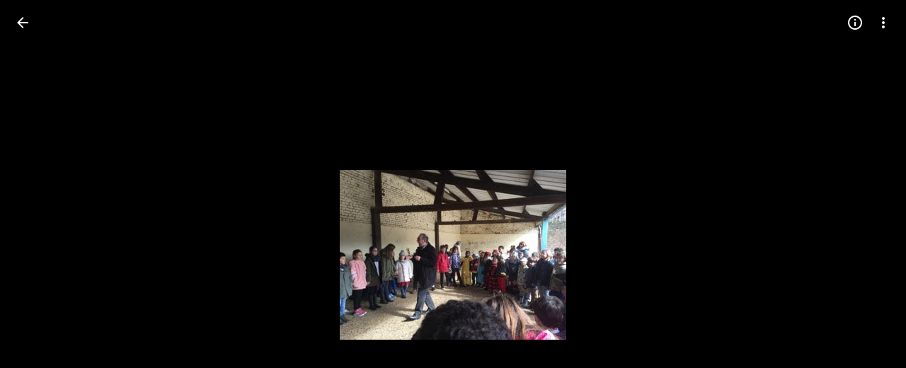

--- FILE ---
content_type: text/javascript; charset=UTF-8
request_url: https://photos.google.com/_/scs/social-static/_/js/k=boq.PhotosUi.en_US.f41nVKvp9Sw.2019.O/ck=boq.PhotosUi.2G6RVvwKJO4.L.B1.O/am=AAAAiDWAGZjNJf5zAQBBxvcdF9A_nhbCDTQZXjB8sxE/d=1/exm=A7fCU,Ahp3ie,B7iQrb,BTP52d,BVgquf,DgRu0d,E2VjNc,EAvPLb,EFQ78c,IXJ14b,IZT63,Ihy5De,IoAGb,JNoxi,KUM7Z,Kl6Zic,L1AAkb,LEikZe,Lcfkne,LhnIsc,LuJzrb,LvGhrf,MI6k7c,MpJwZc,NCfd3d,NwH0H,O1Gjze,O626Fe,O6y8ed,OTA3Ae,P6sQOc,PIVayb,PrPYRd,QIhFr,RMhBfe,RqjULd,RyvaUb,SdcwHb,Sdj2rb,SpsfSb,UBtLbd,UUJqVe,Uas9Hd,Ulmmrd,V3dDOb,WO9ee,Wp0seb,XGBxGe,XVMNvd,XqvODd,YYmHzb,Z15FGf,ZDZcre,ZgphV,Zjf9Mc,ZwDk9d,_b,_tp,aW3pY,ag510,baFRdd,bbreQc,byfTOb,c08wCc,ctK1vf,e5qFLc,ebZ3mb,fBsFbd,gI0Uxb,gJzDyc,gychg,hKSk3e,hc6Ubd,hdW3jf,i18Alb,iH3IVc,iV3GJd,ig9vTc,j85GYd,jmpo2c,kjKdXe,l5KCsc,lXKNFb,lYp0Je,lZSgPb,lazG7b,lfpdyf,lsjVmc,lwddkf,m9oV,mI3LFb,mSX26d,mdR7q,mzzZzc,n73qwf,nbAYS,nes28b,o3R5Zb,odxaDd,opk1D,p0FwGc,p3hmRc,p9Imqf,pNBFbe,pjICDe,pw70Gc,q0xTif,qTnoBf,rCcCxc,rgKQFc,rvSjKc,sOXFj,saA6te,suMGRe,w9hDv,ws9Tlc,xKVq6d,xQtZb,xRgLuc,xUdipf,zDvDaf,zbML3c,zeQjRb,zr1jrb/excm=_b,_tp,sharedphoto/ed=1/br=1/wt=2/ujg=1/rs=AGLTcCO44ql9IYZbMC7rxSYGy0tJqplFFg/ee=EVNhjf:pw70Gc;EmZ2Bf:zr1jrb;F2qVr:YClzRc;JsbNhc:Xd8iUd;K5nYTd:ZDZcre;LBgRLc:SdcwHb;Me32dd:MEeYgc;MvK0qf:ACRZh;NJ1rfe:qTnoBf;NPKaK:SdcwHb;NSEoX:lazG7b;O8Cmgf:XOYapd;Pjplud:EEDORb;QGR0gd:Mlhmy;SNUn3:ZwDk9d;ScI3Yc:e7Hzgb;Uvc8o:VDovNc;YIZmRd:A1yn5d;Zk62nb:E1UXVb;a56pNe:JEfCwb;cEt90b:ws9Tlc;dIoSBb:SpsfSb;dowIGb:ebZ3mb;eBAeSb:zbML3c;gty1Xc:suMGRe;iFQyKf:QIhFr;lOO0Vd:OTA3Ae;oGtAuc:sOXFj;pXdRYb:p0FwGc;qQEoOc:KUM7Z;qafBPd:yDVVkb;qddgKe:xQtZb;wR5FRb:rgKQFc;xqZiqf:wmnU7d;yxTchf:KUM7Z;zxnPse:GkRiKb/dti=1/m=k0FtEb,eT0are?wli=PhotosUi.2cWONHCJ3Po.createPhotosEditorPrimaryModuleNoSimd.O%3A%3BPhotosUi.gSK9c__MdxY.createPhotosEditorPrimaryModuleSimd.O%3A%3BPhotosUi.exceXZ_sTIM.skottieWasm.O%3A%3BPhotosUi.Lj2VrRssY9A.twixWasm.O%3A%3B
body_size: -903
content:
"use strict";_F_installCss(".rvEjke{color:var(--gm3-sys-color-on-surface,#1f1f1f);font-family:Google Sans Text,Google Sans,Roboto,Arial,sans-serif;line-height:1.5rem;font-size:1rem;letter-spacing:0em;font-weight:400}.fYwTV{color:var(--gm3-sys-color-on-surface-variant,#444746);font-family:Google Sans Text,Google Sans,Roboto,Arial,sans-serif;line-height:1.25rem;font-size:0.875rem;letter-spacing:0em;font-weight:400}.nYDb2d{font-family:Google Sans Text,Google Sans,Roboto,Arial,sans-serif;line-height:1.25rem;font-size:0.875rem;letter-spacing:0em;font-weight:400;color:var(--gm3-sys-color-on-surface-variant,#444746)}.t1Wqx{--Tlqqfc:424px}.uNmmoc{align-items:center;color:var(--gm3-sys-color-on-surface-variant,#444746);display:flex;text-decoration:none;font-family:Google Sans Text,Google Sans,Roboto,Arial,sans-serif;line-height:1.25rem;font-size:0.875rem;letter-spacing:0em;font-weight:500}.t02SGf{display:flex;margin-right:auto;padding-left:8px}.U5H4hf{padding-left:8px}.s9zVS{font-family:Google Sans Text,Google Sans,Roboto,Arial,sans-serif;line-height:1.5rem;font-size:1rem;letter-spacing:0em;font-weight:400;color:var(--gm3-sys-color-on-surface,#1f1f1f);margin-bottom:14px;margin-top:0}.NmRZhc{margin-right:0}.P2EqOe{padding-top:8px;vertical-align:top}.b5ca9b,.P2EqOe{display:table-cell}.uRiPwd .fYwTV{color:var(--gm3-sys-color-on-surface-variant,#444746)}.wY3ncc{margin-bottom:14px}@media screen and (max-width:599px){.uRiPwd{padding-left:0}}.gsckL{position:fixed;transition:transform .1s cubic-bezier(.4,0,.2,1);overflow:visible;bottom:0;left:0;right:0;z-index:500}.gsckL.eLNT1d{visibility:hidden}.TUXL9e{position:static;display:block;width:100%;padding:0;transform:translateZ(0);transition:transform .2s cubic-bezier(.4,0,.2,1)}.dxQvJb .TUXL9e{padding-bottom:env(safe-area-inset-bottom);padding-left:env(safe-area-inset-left);padding-right:env(safe-area-inset-right)}.TUXL9e.ptjlYb{transition:none}@media screen and (min-width:481px){.gsckL{min-width:288px;max-width:568px;right:auto}.TUXL9e{max-width:calc(100vw - 48px);padding:0 24px 24px}.zPNfib{border-radius:8px}.dxQvJb .TUXL9e{padding-bottom:max(24px,env(safe-area-inset-bottom));padding-left:max(24px,env(safe-area-inset-left))}}.d5NbRd-gBNGNe{position:relative;box-sizing:border-box;background-repeat:no-repeat;background-position:center;background-size:cover;overflow:hidden}.d5NbRd-gBNGNe::before{display:block;content:\"\"}.d5NbRd-gBNGNe:first-child{border-start-start-radius:inherit;border-start-end-radius:inherit}.d5NbRd-gBNGNe:last-child,.d5NbRd-EScbFb-JIbuQc .d5NbRd-gBNGNe:nth-last-child(3){border-end-start-radius:inherit;border-end-end-radius:inherit}.d5NbRd-EScbFb-JIbuQc{display:flex;flex-direction:column;box-sizing:border-box;position:relative;outline:none;color:inherit;text-decoration:none;cursor:pointer;overflow:visible}.d5NbRd-EScbFb-JIbuQc:first-child{border-start-start-radius:inherit;border-start-end-radius:inherit}.d5NbRd-EScbFb-JIbuQc:last-child{border-end-start-radius:inherit;border-end-end-radius:inherit}.d5NbRd-EScbFb-JIbuQc:focus-visible .d5NbRd-bqaQq{--H6apye:block}.d5NbRd-EScbFb-JIbuQc-hSRGPd:focus-visible~.d5NbRd-bqaQq{--H6apye:block}.d5NbRd-EScbFb-JIbuQc-hSRGPd{width:100%;height:100%;outline:none;border-radius:inherit}.eVDL2-WsjYwc{position:relative;display:flex;flex-direction:column;box-sizing:border-box;border-start-start-radius:var(--gm3-card-elevated-container-shape-start-start,12px);border-start-end-radius:var(--gm3-card-elevated-container-shape-start-end,12px);border-end-end-radius:var(--gm3-card-elevated-container-shape-end-end,12px);border-end-start-radius:var(--gm3-card-elevated-container-shape-end-start,12px);background-color:var(--gm3-card-elevated-container-color,var(--gm3-sys-color-surface-container-low,#f8fafd));--yXuigc:var(--gm3-card-elevated-container-elevation,1);--Fe5l0b:var(--gm3-card-elevated-container-shadow-color,var(--gm3-sys-color-shadow,#000));--nnZJCc:transparent;--jF0a9c:var(--gm3-card-elevated-focus-indicator-color,var(--gm3-sys-color-secondary,#00639b));--hK0TOb:var(--gm3-card-elevated-focus-indicator-outline-offset,2px);--SGGi:var(--gm3-card-elevated-focus-indicator-thickness,3px);--vTiv8c:var(--gm3-card-elevated-container-shape-start-start,12px);--UtHrue:var(--gm3-card-elevated-container-shape-start-end,12px);--uHecC:var(--gm3-card-elevated-container-shape-end-end,12px);--C8LWjb:var(--gm3-card-elevated-container-shape-end-start,12px)}.eVDL2-WsjYwc>.d5NbRd-EScbFb-JIbuQc,.eVDL2-aGsRMb>.d5NbRd-EScbFb-JIbuQc{--sbadab:var(--gm3-card-elevated-hover-state-layer-color,var(--gm3-sys-color-on-surface,#1f1f1f));--hSHBee:var(--gm3-card-elevated-hover-state-layer-opacity,0.08);--F1tVH:var(--gm3-card-elevated-pressed-state-layer-color,var(--gm3-sys-color-on-surface,#1f1f1f));--kDWEsd:var(--gm3-card-elevated-pressed-state-layer-opacity,0.1);--QOcx9e:var(--gm3-card-elevated-container-shape-start-start,12px);--vRgHIb:var(--gm3-card-elevated-container-shape-start-end,12px);--xg9FB:var(--gm3-card-elevated-container-shape-end-end,12px);--Pk3PIb:var(--gm3-card-elevated-container-shape-end-start,12px)}.eVDL2-aGsRMb{border-radius:inherit;height:100%}.eVDL2-WsjYwc::after{position:absolute;box-sizing:border-box;width:100%;height:100%;inset-block-start:0;inset-inline-start:0;border:1px solid transparent;border-radius:inherit;content:\"\";pointer-events:none}.aHij0b-WsjYwc{position:relative;display:flex;flex-direction:column;box-sizing:border-box;border-start-start-radius:var(--gm3-card-outlined-container-shape-start-start,12px);border-start-end-radius:var(--gm3-card-outlined-container-shape-start-end,12px);border-end-end-radius:var(--gm3-card-outlined-container-shape-end-end,12px);border-end-start-radius:var(--gm3-card-outlined-container-shape-end-start,12px);background-color:var(--gm3-card-outlined-container-color,var(--gm3-sys-color-surface,#fff));--yXuigc:var(--gm3-card-outlined-container-elevation,0);--Fe5l0b:var(--gm3-card-outlined-container-shadow-color,var(--gm3-sys-color-shadow,#000));--nnZJCc:transparent;--jF0a9c:var(--gm3-card-outlined-focus-indicator-color,var(--gm3-sys-color-secondary,#00639b));--hK0TOb:var(--gm3-card-outlined-focus-indicator-outline-offset,2px);--SGGi:var(--gm3-card-outlined-focus-indicator-thickness,3px);--vTiv8c:var(--gm3-card-outlined-container-shape-start-start,12px);--UtHrue:var(--gm3-card-outlined-container-shape-start-end,12px);--uHecC:var(--gm3-card-outlined-container-shape-end-end,12px);--C8LWjb:var(--gm3-card-outlined-container-shape-end-start,12px)}.aHij0b-WsjYwc>.d5NbRd-EScbFb-JIbuQc,.aHij0b-aGsRMb>.d5NbRd-EScbFb-JIbuQc{--sbadab:var(--gm3-card-outlined-hover-state-layer-color,var(--gm3-sys-color-on-surface,#1f1f1f));--hSHBee:var(--gm3-card-outlined-hover-state-layer-opacity,0.08);--F1tVH:var(--gm3-card-outlined-pressed-state-layer-color,var(--gm3-sys-color-on-surface,#1f1f1f));--kDWEsd:var(--gm3-card-outlined-pressed-state-layer-opacity,0.1);--QOcx9e:var(--gm3-card-outlined-container-shape-start-start,12px);--vRgHIb:var(--gm3-card-outlined-container-shape-start-end,12px);--xg9FB:var(--gm3-card-outlined-container-shape-end-end,12px);--Pk3PIb:var(--gm3-card-outlined-container-shape-end-start,12px)}.aHij0b-aGsRMb{border-radius:inherit;height:100%}.aHij0b-WsjYwc{border-width:var(--gm3-card-outlined-outline-width,1px);border-style:solid;border-color:var(--gm3-card-outlined-outline-color,var(--gm3-sys-color-outline-variant,#c4c7c5))}.aHij0b-WsjYwc:hover{border-color:var(--gm3-card-outlined-hover-outline-color,var(--gm3-sys-color-outline-variant,#c4c7c5))}.aHij0b-WsjYwc:active{border-color:var(--gm3-card-outlined-pressed-outline-color,var(--gm3-sys-color-outline-variant,#c4c7c5))}.On6uPb{--gm3-card-outlined-container-color:var(--gm3-sys-color-surface-container-low,#f8fafd);--gm3-card-outlined-container-shadow-color:var(--gm3-sys-color-shadow,#000);--gm3-card-outlined-focus-indicator-color:var(--gm3-sys-color-secondary,#00639b);--gm3-card-outlined-hover-outline-color:var(--gm3-sys-color-outline-variant,#c4c7c5);--gm3-card-outlined-hover-state-layer-color:var(--gm3-sys-color-on-surface,#1f1f1f);--gm3-card-outlined-hover-state-layer-opacity:0.08;--gm3-card-outlined-outline-color:var(--gm3-sys-color-outline-variant,#c4c7c5);--gm3-card-outlined-pressed-outline-color:var(--gm3-sys-color-outline-variant,#c4c7c5);--gm3-card-outlined-pressed-state-layer-opacity:0.1}.Hxiil{--gm3-card-elevated-container-color:var(--gm3-sys-color-surface-container-low,#f8fafd);--gm3-card-elevated-container-shadow-color:var(--gm3-sys-color-shadow,#000);--gm3-card-elevated-focus-indicator-color:var(--gm3-sys-color-secondary,#00639b);--gm3-card-elevated-hover-state-layer-color:var(--gm3-sys-color-on-surface,#1f1f1f);--gm3-card-elevated-hover-state-layer-opacity:0.08;--gm3-card-elevated-pressed-state-layer-opacity:0.1}.n1vtVe{display:flex;flex-direction:column;overflow:hidden;border-width:0;box-shadow:0 1px 2px 0 color-mix(in srgb,var(--gm3-sys-color-shadow,#000) 30%,transparent),0 1px 3px 1px color-mix(in srgb,var(--gm3-sys-color-shadow,#000) 15%,transparent)}.E8oqxf{display:flex;flex-direction:row;justify-content:space-between}.wSz7lc{animation:boqPhotosuploadUploaddialog-fade-in .225s linear .225s both}.qruR8d{display:flex;flex-direction:column;flex-grow:0;justify-content:space-between;margin-right:-48px;padding:16px}.EY0d7{display:flex;flex-direction:column;justify-content:flex-start}.SXogWc{font-family:Google Sans Text,Google Sans,Roboto,Arial,sans-serif;line-height:1rem;font-size:0.75rem;letter-spacing:0.0083333333em;font-weight:400;color:var(--gm3-sys-color-on-surface-variant,#444746);margin:8px 0 16px;max-width:164px}.rP3QBf{font-family:Google Sans Text,Google Sans,Roboto,Arial,sans-serif;line-height:1rem;font-size:0.75rem;letter-spacing:0.0083333333em;font-weight:400;color:var(--gm3-sys-color-on-surface-variant,#444746);margin-bottom:4px}.RNpSW{font-family:Google Sans Text,Google Sans,Roboto,Arial,sans-serif;line-height:1.5rem;font-size:1rem;letter-spacing:0em;font-weight:500;max-width:164px;padding-bottom:8px}.wgq1ae{font-family:Google Sans,Roboto,Arial,sans-serif;line-height:1.75rem;font-size:1.375rem;letter-spacing:0em;font-weight:400;max-width:164px;padding-bottom:8px}.wgq1ae :lang(da){font-size:1.175rem}.UiNOP{flex-wrap:wrap;justify-content:flex-start;white-space:nowrap}.T23TVb{margin-right:8px}.BNcPhf{background-color:color-mix(in srgb,#fff 60%,transparent);border-radius:48px;height:24px;position:absolute;right:16px;top:16px;width:24px}.nftPpb{width:32px;height:32px;padding:8px;font-size:16px;height:24px;line-height:8px;padding:0;width:24px}.nftPpb svg,.nftPpb img{width:16px;height:16px}.gp4kVe{background-color:var(--gm3-sys-color-surface-container,#f0f4f9);background-size:cover;display:flex;flex-shrink:0;height:140px;width:99px}.KF9IAe:hover{cursor:pointer}.N6Pvve{background-color:var(--gm3-sys-color-surface,#fff);background-image:var(--pgc-asset-upload-error);background-repeat:no-repeat;background-size:contain;background-position:center;border-radius:8px 0 0 8px;display:flex;flex-shrink:0;height:140px;margin:8px 8px 8px 0;width:99px}.fctz1{border-radius:4px;display:flex;flex-flow:row wrap;gap:3px;height:140px;margin:8px 8px 8px 0;max-width:99px;min-width:99px;overflow:hidden}.bgjhqf{display:none;max-height:276px;overflow:auto}.bgjhqf.PYSgo{display:block}.j73eje{font-family:Google Sans Text,Google Sans,Roboto,Arial,sans-serif;line-height:1rem;font-size:0.75rem;letter-spacing:0.0083333333em;font-weight:400;align-items:center;display:flex;justify-content:space-between;padding:16px}.j73eje .VfPpkd-JGcpL-uI4vCe-u014N{stroke:var(--gm3-sys-color-surface-container-highest,#dde3ea)}.zSFMxe .j73eje{padding-left:44px}.uoBbc{align-items:start;display:flex;margin-right:-36px}.DmSdHb{margin-right:10px}.AskFif{max-width:212px;overflow:hidden;text-overflow:ellipsis;white-space:nowrap}.zSFMxe .AskFif{max-width:168px}.BpHbJc{color:var(--gm3-sys-color-primary,#0b57d0)}.RgxRXc{color:var(--gm3-sys-color-error,#b3261e)}.ggvzPb{border-radius:48px;display:flex;height:20px;position:relative;width:20px}.F2Y1qd{width:32px;height:32px;padding:8px;font-size:16px;height:20px;line-height:8px;opacity:0;padding:0;transition:opacity .15s linear;width:20px}.F2Y1qd svg,.F2Y1qd img{width:16px;height:16px}.y76NPb{opacity:1;position:absolute;transition:opacity .15s linear}.j73eje:hover .F2Y1qd{opacity:1}.j73eje:hover .y76NPb{opacity:0}.zSFMxe{display:block}.ByjTcf{align-items:center;display:flex;justify-content:space-between;padding:16px}.ByjTcf .VfPpkd-JGcpL-uI4vCe-u014N{stroke:var(--gm3-sys-color-surface-container-highest,#dde3ea)}.OdAfQd{font-family:Google Sans Text,Google Sans,Roboto,Arial,sans-serif;line-height:1rem;font-size:0.75rem;letter-spacing:0.0083333333em;font-weight:400;align-items:center;display:flex;margin-right:-36px}.Gyk2Kb{max-width:212px;overflow:hidden;text-overflow:ellipsis;white-space:nowrap}.P6v6He{height:24px;margin-right:10px;padding:0;width:24px}.P6v6He{transition:transform .27s cubic-bezier(.4,0,.2,1)}.OUJJ8e{display:none}.zSFMxe.sMVRZe .OUJJ8e{display:block}.zSFMxe.sMVRZe .P6v6He{transform:rotate(180deg)}@keyframes boqPhotosuploadUploaddialog-fade-in{from{opacity:0}to{opacity:1}}.zxDtd{display:flex;position:relative}.LWXPj{--gm3-icon-button-standard-container-width:20px;--gm3-icon-button-standard-container-height:20px;--gm3-icon-button-standard-icon-size:16px;opacity:0;transition:opacity .15s linear}.j73eje:hover .LWXPj{opacity:1}.CDn9Ec{--gm3-icon-button-filled-container-width:24px;--gm3-icon-button-filled-container-height:24px;--gm3-icon-button-filled-icon-size:16px;--gm3-icon-button-filled-container-color:var(--gm3-sys-color-surface-container,#f0f4f9);--gm3-icon-button-filled-disabled-container-color:color-mix(in srgb,var(--gm3-sys-color-on-surface,#1f1f1f) 12%,transparent);--gm3-icon-button-filled-disabled-icon-color:color-mix(in srgb,var(--gm3-sys-color-on-surface,#1f1f1f) 38%,transparent);--gm3-icon-button-filled-focus-icon-color:var(--gm3-sys-color-on-surface,#1f1f1f);--gm3-icon-button-filled-focus-indicator-color:var(--gm3-sys-color-secondary,#00639b);--gm3-icon-button-filled-hover-icon-color:var(--gm3-sys-color-on-surface,#1f1f1f);--gm3-icon-button-filled-hover-state-layer-color:var(--gm3-sys-color-on-surface,#1f1f1f);--gm3-icon-button-filled-hover-state-layer-opacity:0.08;--gm3-icon-button-filled-icon-color:var(--gm3-sys-color-on-surface,#1f1f1f);--gm3-icon-button-filled-pressed-icon-color:var(--gm3-sys-color-on-surface,#1f1f1f);--gm3-icon-button-filled-pressed-state-layer-color:var(--gm3-sys-color-on-surface,#1f1f1f);--gm3-icon-button-filled-pressed-state-layer-opacity:0.1;--gm3-icon-button-filled-selected-container-color:var(--gm3-sys-color-on-surface,#1f1f1f);--gm3-icon-button-filled-toggle-selected-focus-icon-color:var(--gm3-sys-color-on-primary,#fff);--gm3-icon-button-filled-toggle-selected-hover-icon-color:var(--gm3-sys-color-on-primary,#fff);--gm3-icon-button-filled-toggle-selected-hover-state-layer-color:var(--gm3-sys-color-on-primary,#fff);--gm3-icon-button-filled-toggle-selected-icon-color:var(--gm3-sys-color-on-primary,#fff);--gm3-icon-button-filled-toggle-selected-pressed-icon-color:var(--gm3-sys-color-on-primary,#fff);--gm3-icon-button-filled-toggle-selected-pressed-state-layer-color:var(--gm3-sys-color-on-primary,#fff);--gm3-icon-button-filled-toggle-unselected-focus-icon-color:var(--gm3-sys-color-primary,#0b57d0);--gm3-icon-button-filled-toggle-unselected-hover-icon-color:var(--gm3-sys-color-primary,#0b57d0);--gm3-icon-button-filled-toggle-unselected-hover-state-layer-color:var(--gm3-sys-color-primary,#0b57d0);--gm3-icon-button-filled-toggle-unselected-icon-color:var(--gm3-sys-color-primary,#0b57d0);--gm3-icon-button-filled-toggle-unselected-pressed-icon-color:var(--gm3-sys-color-primary,#0b57d0);--gm3-icon-button-filled-toggle-unselected-pressed-state-layer-color:var(--gm3-sys-color-primary,#0b57d0);--gm3-icon-button-filled-unselected-container-color:var(--gm3-sys-color-surface-container-highest,#dde3ea)}.VwjKWd{position:absolute;right:16px;top:16px}.f56jqc{font-family:Google Sans Text,Google Sans,Roboto,Arial,sans-serif;line-height:1.5rem;font-size:1rem;letter-spacing:0em;font-weight:400;color:var(--gm3-sys-color-on-surface-variant,#444746)}.vD8O6{--pjsEwc:500px}.vD8O6 .O2EQ{overflow:hidden;padding:0 0 16px}.K3sLl .O2EQ{margin-top:-8px}.CDKHxd{font-family:Google Sans Text,Google Sans,Roboto,Arial,sans-serif;line-height:1rem;font-size:0.75rem;letter-spacing:0.0083333333em;font-weight:400;color:var(--gm3-sys-color-on-surface-variant,#444746);padding:0 24px 24px}.g00gO{align-items:center;display:flex;padding:8px 6px 8px 8px}.Get39e{margin:0 8px;padding:8px 0;width:100%}.rPshL{align-items:center;display:inline-flex;flex-shrink:0;justify-content:flex-end;margin-left:8px}.Get39e,.TEH5ad{overflow:hidden}.TEH5ad{text-overflow:ellipsis;white-space:nowrap}.TEH5ad,.uhGFP{font-family:Google Sans Text,Google Sans,Roboto,Arial,sans-serif;line-height:1.5rem;font-size:1rem;letter-spacing:0em;font-weight:400;color:var(--gm3-sys-color-on-surface,#1f1f1f)}.uhGFP,.ltWah,.NYZQxe{margin-right:6px}.Qttuke{font-family:Google Sans Text,Google Sans,Roboto,Arial,sans-serif;line-height:1rem;font-size:0.75rem;letter-spacing:0.0083333333em;font-weight:400;color:var(--gm3-sys-color-on-surface-variant,#444746)}.g00gO.BcOib .Qttuke{color:var(--gm3-sys-color-on-surface,#1f1f1f)}.g00gO.Jj6Lae .Qttuke{color:var(--gm3-sys-color-error,#b3261e)}.P4r2Bb,.dPeRqe,.Alg79{flex-shrink:0;padding:0 8px}.P4r2Bb{color:var(--gm3-sys-color-tertiary,#146c2e)}.dPeRqe{color:var(--gm3-sys-color-error,#b3261e)}.Alg79{color:var(--gm3-sys-color-primary,#0b57d0);transform:rotate(180deg)}.OPair{color:var(--gm3-sys-color-primary,#0b57d0);white-space:nowrap}.jbeydc{display:block;margin-bottom:8px;max-height:250px;overflow:auto;padding-top:8px}.fFGQKd{margin:0 8px}.EWAHB{--Tlqqfc:500px}.EWAHB .DWPpTb{align-items:center;padding-bottom:40px}.OvRjhe{background-color:var(--gm3-sys-color-surface,#fff);background-image:var(--pgc-asset-permissions-hint-white);background-position:center;background-repeat:no-repeat;background-size:contain;display:flex;flex-shrink:0;height:52px;width:120px}.xkqAYd,.DcFSc{white-space:normal}.DcFSc{font-family:Google Sans,Roboto,Arial,sans-serif;line-height:2rem;font-size:1.5rem;letter-spacing:0em;font-weight:400;color:var(--gm3-sys-color-on-surface,#1f1f1f);margin:28px 0 0}.xkqAYd{font-family:Google Sans Text,Google Sans,Roboto,Arial,sans-serif;line-height:1.25rem;font-size:0.875rem;letter-spacing:0em;font-weight:400;color:var(--gm3-sys-color-on-surface,#1f1f1f);margin-top:20px}sentinel{}");
this.default_PhotosUi=this.default_PhotosUi||{};(function(_){var window=this;
try{
_.n("k0FtEb");
var cHd=class{constructor(a){this.Ac=a;a.ma("/client_streamz/photos/web/hash_worker_count",_.JH("response"),_.JH("reason"))}Zd(a,b){this.Ac.ha("/client_streamz/photos/web/hash_worker_count",a,b)}},dHd=function(a,b,c,d){a.ha[b]=_.lh();c={fileID:b,file:c};if(a.ma<5){a.ma++;const e=_.jH(_.Gg(_.nf("fMCLSb"),_.kH)),f=_.aGa(e);f.onmessage=g=>{g=g.data;const k=g.fileID;if(g.isSuccess)a.ha[k].resolve(g.hash),d.Zd("success","success");else{a.ha[k].reject();let l;d.Zd("failure",(l=g.errorMsg)!=null?l:"Unknown error")}a.ha[k]=
null;a.ka.length>0?f.postMessage(a.ka.shift()):(f.terminate(),a.ma--)};f.postMessage(c)}else a.ka.push(c);return a.ha[b].promise},eHd=class{constructor(){this.ka=[];this.ha={};this.ma=0}};var fHd;_.gHd=async function(a,b,c){var d=(0,_.y)(),e=d();d=d(1);try{try{return d(await e(dHd(a.ma,b,c,a.ha)))}catch(f){throw d(),new fHd;}}finally{e()}};_.hHd=class extends _.Qq{static Ha(){return{service:{Rf:_.GH}}}constructor(a){super();this.ha=new cHd(a.service.Rf.get());this.ma=new eHd}};fHd=class extends Error{constructor(){super("Error in file scan and hash")}};_.Lq(_.XRa,_.hHd);
_.r();
_.n("mXTmpc");
var xGd,wGd;xGd=function(a){document.addEventListener("visibilitychange",()=>{wGd(a)})};wGd=async function(a){var b=(0,_.y)(),c=b();b=b(1);try{a.ma===null||document.hidden||b(await c(_.yGd(a)))}finally{c()}};_.yGd=async function(a){var b=(0,_.y)(),c=b();b=b(1);try{try{a.ma=b(await c(_.kna().wakeLock.request("screen")))}catch(d){b(),b(await c(_.zGd(a)))}}finally{c()}};_.zGd=async function(a){var b=(0,_.y)(),c=b();b=b(1);try{a.ma!==null&&b(await c(a.ma.release())),a.ma=null}finally{c()}};
_.AGd=class extends _.Qq{constructor(){super();this.ma=null;this.ha=!1;xGd(this)}};_.Lq(_.HKa,_.AGd);
_.r();
_.n("cDBQ0");
_.KW=class extends _.Qq{constructor(){super();this.ha=null}};_.Lq(_.Qs,_.KW);
_.r();
var jCc,kCc;jCc=function(a,b){_.Ri(a,1,b)};kCc=function(a){return _.Gi(a,1)};_.lCc=class extends _.v{constructor(a){super(a)}};var mCc,nCc;mCc=function(a){return _.z(a,_.lCc,1)};nCc=function(a){return _.Lh(a,_.lCc,1)};_.MP=class extends _.v{constructor(a){super(a)}};var oCc;oCc=function(a){return _.yi(a,1)};_.NP=class extends _.v{constructor(a){super(a)}yd(a){return _.Hi(this,1,a)}};_.pCc=class extends _.v{constructor(a){super(a)}};_.qCc=class extends _.v{constructor(a){super(a)}};var rCc;rCc=function(a){return _.$h(a,_.qCc,1,_.Qh())};_.sCc=class extends _.v{constructor(a){super(a)}};var tCc;tCc=function(a){return _.ri(a,1)};_.uCc=class extends _.v{constructor(a){super(a)}};var vCc,wCc,xCc;vCc=function(a){return _.Lh(a,_.uCc,1)};wCc=function(a){return _.z(a,_.sCc,2)};xCc=function(a){return _.Lh(a,_.sCc,2)};_.OP=class extends _.v{constructor(a){super(a)}};_.PP=class extends _.v{constructor(a){super(a)}};var yCc=function(a){return _.z(a,_.NP,1)},zCc=function(a){return _.Lh(a,_.NP,1)},ACc=class extends _.v{constructor(a){super(a)}};_.BCc=class extends _.v{constructor(a){super(a)}};_.QP=class extends _.v{constructor(a){super(a)}};_.RP=class extends _.v{constructor(a){super(a)}};_.RP.prototype.Sa="H713id";var CCc=_.Id(213518668,_.np,_.RP);_.op[213518668]={MKb:CCc};var DCc=class extends _.v{constructor(a){super(a)}Cd(a){return _.$h(this,_.jw,1,_.Qh(a))}Nd(){return _.D(this,2)}};DCc.prototype.Sa="kZumL";_.mp[97801243]={uIb:_.Id(97801243,_.hp,DCc)};_.rI({Ui:CCc},(a,b,c)=>{_.Ep(c,_.TA);const d=a.Dk;_.z(d,_.PP,4)&&(_.Ep(c,_.Ey),_.Ep(c,_.Imb),_.Ep(c,DCc));_.z(d,_.QP,9)&&(_.Ep(c,_.vD),_.Ep(c,_.wz),_.Ep(c,_.xz),_.Ep(c,_.Az));_.oI(c,new _.qy,(e,f,g,k)=>{if(_.Lh(d,_.BCc,13))return!0;(e=_.Lh(d,ACc,8)&&zCc(_.z(d,ACc,8))&&oCc(yCc(_.z(d,ACc,8))))&&_.Hi(f,1,e);if(_.Lh(d,_.MP,7)&&nCc(_.z(d,_.MP,7)))switch(kCc(mCc(_.z(d,_.MP,7)))){case 1:_.Ri(f,6,2);break;case 2:_.Ri(f,6,3);break;case 0:_.Ri(f,6,0)}_.Lh(d,_.OP,18)&&vCc(_.z(d,_.OP,18))&&(e=_.Lh(f,_.Sv,29)?
_.z(f,_.Sv,29):new _.Sv,g=_.z(d,_.OP,18),jCc(e,tCc(_.z(g,_.uCc,1))),_.B(f,_.Sv,29,e));_.Lh(d,_.OP,18)&&xCc(_.z(d,_.OP,18))&&(e=_.Lh(f,_.Sv,29)?_.z(f,_.Sv,29):new _.Sv,g=rCc(wCc(_.z(d,_.OP,18))).map(l=>{var m=new _.t5b;var p=_.z(l,_.Nv,1);m=_.B(m,_.Nv,1,p);l=_.z(l,_.pCc,2);l=_.ri(l,1);return _.Ri(m,2,l)}),_.Goa(e,2,_.t5b,g),_.B(f,_.Sv,29,e));k();return!1})},"nhx4oc");var ECc=class extends _.v{constructor(a){super(a)}};ECc.prototype.Sa="cKm3Md";_.qp[213518668]={NKb:_.Id(213518668,_.pp,ECc)};new _.Jg(_.RP);new _.Jg(ECc);_.SP=new _.Pe("LtlqCb",ECc,_.RP,[_.dk,213518668,_.gk,!1,_.hk,"/PhotosSettingsDataService.PhotosUpdateUserSettings"]);
_.FCc=function(a,b){return _.Ri(a,1,b)};_.GCc=function(a,b){return _.B(a,_.lCc,1,b)};_.HCc=function(a,b){return _.B(a,_.MP,7,b)};
_.jKd=function(a){a=a||{};return _.O(_.P(),_.Sw(_.Co({path:"M12 2C6.48 2 2 6.48 2 12s4.48 10 10 10 10-4.48 10-10S17.52 2 12 2zm1 17h-2v-2h2v2zm2.07-7.75l-.9.92C13.45 12.9 13 13.5 13 15h-2v-.5c0-1.1.45-2.1 1.17-2.83l1.24-1.26c.37-.36.59-.86.59-1.41 0-1.1-.9-2-2-2s-2 .9-2 2H8c0-2.21 1.79-4 4-4s4 1.79 4 4c0 .88-.36 1.68-.93 2.25z"},a)))};
_.n("VEuoCd");
_.mKd=async function(a){var b=(0,_.y)(),c=b();b=b(1);try{var d=b(await c(a.Mb.Te()));return _.Gi(d,6)}finally{c()}};_.nKd=async function(a){var b=(0,_.y)(),c=b();b=b(1);try{const d=b(await c(_.mKd(a)));return d===1?3:d}finally{c()}};_.QW=class extends _.Qq{static Ha(){return{service:{dialog:_.YM,wb:_.nE,Jd:_.yI,Kb:_.bM,view:_.WD}}}constructor(a){super();this.Za=a.service.wb;this.nb=a.service.dialog;this.Mb=a.service.Jd;this.hb=a.service.Kb;this.Wa=a.service.view}};_.QW.prototype.V5=_.aa(207);
_.Lq(_.KTa,_.QW);

_.r();
_.n("F0rmkd");
var luc=function(a){const b=_.lh();_.T(_.U().measure(()=>{a.height=a.ha.el().offsetHeight;b.resolve()}).kb())();return b.promise},muc=function(a,b){a.element=b;a.ha.empty().tb("ptjlYb").append(b)},nuc=function(a,b){(a.na=b)?a.ma.resolve():a.ma=_.lh()},ouc=function(a,b){const c=_.lh();_.T(_.U().Ia(()=>{a.ha.tb("ptjlYb");a.ha.setStyle("transform","translate3d(0, "+b+"px, 0)");_.T(_.U().Ia(()=>{a.ha.ub("ptjlYb");a.ha.setStyle("transform","");_.bf(200).then(c.resolve)}))()}).kb())();return c.promise},
puc=function(a,b){const c=_.lh();_.T(_.U().Ia(()=>{a.ha.ub("ptjlYb");a.ha.setStyle("transform","translate3d(0, "+b+"px, 0)");_.bf(200).then(c.resolve)}).kb())();return c.promise},quc=class{constructor(a,b,c){this.element=b;this.height=0;this.na=!1;this.ka=c?c:null;this.ma=_.lh();this.ha=_.hn(a.createElement("div")).tb("TUXL9e").tb("ptjlYb").append(b)}remove(){_.T(_.U().Ia(()=>{this.ha.remove()}).kb())()}Ma(){return this.element}Ct(){return this.na}og(){return this.height}setPosition(a){_.T(_.U().Ia(()=>
{this.ha.tb("ptjlYb");this.ha.setStyle("transform","translate3d(0, "+a+"px, 0)")}).kb())()}};var ruc,tuc,xuc,uuc,wuc,suc,yuc,zuc;ruc=function(a,b){_.T(_.U().measure(()=>{b?(a.ma=b.getSize().height,a.document.body.clientWidth>481&&(a.ma+=24)):a.ma=0}).Ia(()=>{a.container.setStyle("transform","translate3d(0, -"+a.ma+"px, 0)")}).kb())()};tuc=function(a,b,c,d,e){b=_.hn(b);b.tb("zPNfib");if(c>a.ha.length||c<0)c=a.ha.length,d=!1;const f=d?a.ha[c]:null,g=e?e:new quc(a.document,b.el(),f?f:void 0);e&&muc(g,b.el());_.ra(a.ha,g,c);_.T(_.U().Ia(()=>{suc(a,g,c,d)}).kb())();return g};
xuc=function(a,b){const c=_.lh();let d=null;_.T(_.U().Ia(()=>{b.ha.el().setAttribute("aria-hidden","true")}).kb())();a.ka=a.ka.then(()=>{const e=a.getPosition(b);e<0?c.reject():uuc(a).then(()=>{let f=a.ma+_.vuc(a,e);_.sa(a.ha,e);b.ka&&(d=a.getPosition(b.ka),d>=0&&(f-=_.vuc(a,e)+a.ma));const g=a.ha.slice(0,e);puc(b,f).then(()=>{nuc(b,!1);b.remove();g.forEach(k=>{k.setPosition(0)});wuc(a);c.resolve()});g.forEach(k=>{puc(k,b.og())})});return c.promise});return c.promise.then(()=>d)};
uuc=function(a){return _.Pf(a.ha.map(b=>luc(b))).then()};_.vuc=function(a,b){return a.ha.slice(b).reduce((c,d)=>d.Ct()?c+d.og():c,0)};wuc=function(a){a.ha.length===0&&_.T(_.U().Ia(()=>{a.document.body.removeChild(a.container.el());a.document.body.removeChild(a.oa.el());a.na=!1}).kb())()};
suc=function(a,b,c,d){a.na||(a.document.body.appendChild(a.container.el()),a.document.body.appendChild(a.oa.el()),a.na=!0);b.ha.el().setAttribute("aria-hidden","true");a.oa.append(b.ha.el());_.fg(b.Ma(),"vppfRb");a.ka=a.ka.then(()=>{const e=_.lh();uuc(a).then(()=>{const f=yuc(a,b);_.T(_.U().Ia(()=>{zuc(a,b,c,f,e,d)}).kb())()});return e.promise})};yuc=function(a,b){let c=0;for(let d=0;a.ha[d]!==b&&d<a.ha.length;++d)a.ha[d].Ct()&&++c;return c};
zuc=function(a,b,c,d,e,f){_.vLb(a.container.el(),b.ha.el(),d);_.Bu(b.ha.el());c=a.ma+_.vuc(a,c)+(b.Ct()?0:b.og());ouc(b,f?b.og():c).then(()=>{_.T(_.U().Ia(()=>{b.ha.el().setAttribute("aria-hidden","false")}).kb())();nuc(b,!0);_.fg(a.document,"Oo0Dre");_.fg(b.Ma(),"uAnOXd");a.ua.ha();e.resolve()});a.ha.slice(0,d).forEach(g=>{ouc(g,b.og())})};
_.ZN=class extends _.Qq{static Ha(){return{service:{Ov:_.CG,Kb:_.bM,window:_.Nr}}}constructor(a){super();this.na=!1;this.ha=[];this.ma=0;this.ua=a.service.Ov;this.document=a.service.window.ha.document;this.container=_.hn(this.document.createElement("div")).tb("gsckL");this.oa=_.hn(this.document.createElement("div")).tb("gsckL").tb("eLNT1d");this.ka=_.Ze();ruc(this,a.service.Kb.ha);_.ag(this.document.body,"mvS3qb",this.Da,this);_.ag(this.document.body,"H40qM",this.Ea,this)}append(a){return tuc(this,
a,this.ha.length,!1)}prepend(a,b){return tuc(this,a,0,b)}replace(a,b){const c=this.getPosition(b);return c<0?_.Mf():xuc(this,b).then(d=>tuc(this,a,d!=null?d:c,d!=null,b))}insertBefore(a,b,c){b=this.getPosition(b);return tuc(this,a,b,c)}remove(a){return xuc(this,a).then(()=>{_.fg(this.document,"dTveX")})}getPosition(a){return _.ka(this.ha,b=>b===a)}Ea(a){ruc(this,a.data)}Da(){ruc(this,null)}};_.Lq(_.Ys,_.ZN);
_.r();
_.DO=function(){var a=new _.rm;var b=new _.rua;var c=new _.nua;b=_.ci(b,1,_.nua,c);return _.ai(a,14,_.nm,b)};
_.LMc=function(a,b){return _.Ko("ma")(a,b)};_.Jo("ma","",0,function(a){a=a||{};var b=a.Pd,c=a.entryPoint;a=new _.ym;c=(new _.mO).jm(c);var d=b==null?void 0:b.ff();c=_.B(c,_.wm,2,d);b=_.Yp(b==null?void 0:_.Ky(b));b=_.Mi(c,3,b);return _.nO(_.B(a,_.mO,1,b))});
_.MR=function(a,b){b=b||{};_.rP(a,_.Co({path:"M12 2C6.48 2 2 6.48 2 12s4.48 10 10 10 10-4.48 10-10S17.52 2 12 2zm1 15h-2v-2h2v2zm0-4h-2V7h2v6z"},b))};
var TRc;_.URc={id:"KRZHBd"};var VRc=function(a,b,c,d,e,f,g){g=g===void 0?!1:g;a.open("div","ezld8b");a.Ca("class",c);(e||null)!=null&&a.Ca("jsname",""+(e||null));_.$w(a,_.WE(f!=null?f:""));a.Aa();a.qa("kFPbb");_.EL(a);a.va();g?(a.open("div","IWo0Le"),a.Ca("class",d),a.Aa(),a.print(b),a.close()):a.print(b);a.Va()};_.$R=function(a,b,c,d,e,f){d="On6uPb"+(d?" "+d:"");a.qa("H6Z8Tb");c=c!=null?c:!1;c=c===void 0?!1:c;VRc(a,b,_.Yo(["aHij0b-WsjYwc",d]),_.Yo(["aHij0b-aGsRMb",void 0]),e,f,c);a.va()};_.WRc=function(a,b,c,d,e){d="Hxiil"+(d?" "+d:"");a.qa("MhjUGe");c=c!=null?c:!1;c=c===void 0?!1:c;VRc(a,b,_.Yo(["eVDL2-WsjYwc",d]),_.Yo(["eVDL2-aGsRMb",void 0]),e,void 0,c);a.va()};
_.XRc=function(a,b,c,d){a.qa("Y18E5");var e=e===void 0?!1:e;a.open("div","Nec5ff");a.Ba(TRc||(TRc=["tabindex","0"]));a.Ca("class",_.Yo(["d5NbRd-EScbFb-JIbuQc",c]));_.$w(a,_.WE(d!=null?d:""));a.Ca("jscontroller",_.URc.id);a.Ca("jsaction",_.TE(e)+";");a.Aa();a.print(b);a.qa("out79d");_.BL(a,"m9ZlFb");a.va();a.qa("Xc14xf");_.DL(a,"d5NbRd-bqaQq");a.va();a.Va();a.va()};
var b6c=function(a,b){var c=b.jscontroller;const d=b.q_,e=b.nm,f=b.yfa;var g=b.Xja,k=b.Yja;const l=b.Zja,m=b.eja,p=b.ariaLabel;var q=b.cs;const t=q===void 0?0:q;q=b.mK;const u=q===void 0?1:q;q=b.Saa;const w=b.dda,A=b.eda;var F=b.o_;const G=F===void 0?!1:F,L=b.jsname,M=b.attributes;F=b.Zl;const S=b.Uk;b=b.id;a.open("div","avt5jc");b!=null&&a.Ca("id",b);a.Ca("jscontroller",c);a.Ca("class",e);a.Ca("data-progressvalue",""+t);a.Ca("data-buffervalue",""+u);S&&a.Ca("aria-hidden","true");(L||null)!=null&&
a.Ca("jsname",""+(L||null));a.Ca("jsaction",_.Qw(d));a.Aa();a.Oa("div","ZgTX8d");a.Ba(P5c||(P5c=["role","progressbar","jsname","LbNpof"]));a.Ca("class",f);a.Ca("aria-label",p);F||(a.Ca("aria-valuenow",""+t),a.Ca("aria-valuemin","0"),a.Ca("aria-valuemax","1"));_.$w(a,_.WE(M!=null?M:""));a.Aa();c="min-width: "+_.Wo(t*100);c=(0,_.yo)(c+"%");G?(a.open("svg","tllT6"),a.Ba(Q5c||(Q5c=["xmlns","http://www.w3.org/2000/svg","jsname","XCKw4c"])),a.Ca("class",g),a.Aa(),a.Oa("path","Uxvbxc"),a.Ba(R5c||(R5c=["jsname",
"y0XNmc","d",""])),a.Aa(),a.close(),a.close(),a.Oa("svg","g1g2sd"),a.Ba(S5c||(S5c=["xmlns","http://www.w3.org/2000/svg","jsname","NIZIe"])),a.Ca("class",k),a.Aa(),a.Oa("path","sR0ug"),a.Ba(T5c||(T5c=["jsname","CoUZKc","d",""])),a.Aa(),a.close(),a.close(),a.Oa("svg","rXZLBf"),a.Ba(U5c||(U5c=["xmlns","http://www.w3.org/2000/svg","jsname","SBP9"])),a.Ca("class",l),a.Aa(),a.Oa("path","KSMLqd"),a.Ba(V5c||(V5c=["jsname","rXt3nb","d",""]))):(a.Oa("div","wRdpWb"),a.Ba(W5c||(W5c=["jsname","XCKw4c"])),a.Ca("class",
g),a.Ca("style",_.Wo(F?"":c)),a.Aa(),a.close(),g="flex-grow: "+_.Wo(t===0?"0":"1"),g=(0,_.yo)(g),a.Oa("div","VcuZWd"),a.Ba(X5c||(X5c=["jsname","IGn7me"])),a.Ca("class",""+w),a.Ca("style",_.Wo(F?"":g)),a.Aa(),a.close(),a.Oa("div","P7t7qf"),a.Ba(Y5c||(Y5c=["jsname","NIZIe"])),a.Ca("class",k),a.Aa(),a.close(),k="display: "+_.Wo(t===0&&u===0||u===1?"none":"block"),k=(0,_.yo)(k),a.Oa("div","Guf0tc"),a.Ba(Z5c||(Z5c=["jsname","YUkMeb"])),a.Ca("class",""+A),a.Ca("style",_.Wo(F?"":k)),a.Aa(),a.close(),k="width: "+
_.Wo((1-u)*100),k=(0,_.yo)(k+"%"),a.Oa("div","C0HqHe"),a.Ba($5c||($5c=["jsname","SBP9"])),a.Ca("class",l),a.Ca("style",_.Wo(F?"":k)),a.Aa(),a.Oa("div","VYz0he"),a.Ca("class",""+q));a.Aa();a.close();a.close();a.Oa("div","ANoByd");a.Ba(a6c||(a6c=["jsname","MMMbxf"]));a.Ca("class",m);a.Aa();a.close();a.close();a.Va()},c6c=class extends _.gx{zf(){return this.data.ariaLabel}ua(){let a=this.data.cs;return a===void 0?0:a}ka(){let a=this.data.mK;return a===void 0?1:a}mi(){return this.data.attributes}getId(){return this.data.id}},
P5c,Q5c,R5c,S5c,T5c,U5c,V5c,W5c,X5c,Y5c,Z5c,$5c,a6c;var d6c={Nx:"hkzgjb",open:"FNFY6c",Mo:"h6bkve",xV:"n2qMc",UH:"ynQzTe",vr:"e204de"};_.e6c=function(a,b,c,d,e,f,g,k,l){g="tJ1Uyf"+(g?" "+g:"");d=d?""+d:"Loading...";e=e===void 0?0:e;f=f===void 0?1:f;e=e===void 0?0:e;f=f===void 0?1:f;c={jscontroller:"oJz28e",q_:[_.Pw("transitionend",d6c.vr)],nm:_.Yo(["ErQSec-qNpTzb-MkD1Ye",g]),yfa:_.Yo(["ErQSec-qNpTzb-P1ekSe",k&&_.Yo(["ErQSec-qNpTzb-P1ekSe-OWXEXe-A9y3zc","ErQSec-qNpTzb-P1ekSe-OWXEXe-OiiCO-IhfUye"]),l&&_.Yo(["ErQSec-qNpTzb-P1ekSe-OWXEXe-xTMeO","ErQSec-qNpTzb-P1ekSe-OWXEXe-xTMeO-OiiCO-Xhs9z"])]),Xja:k?"ErQSec-qNpTzb-BEcm3d-LK5yu":"ErQSec-qNpTzb-oLOYtf-uDEFge",
dda:"ErQSec-qNpTzb-OcUoKf-LK5yu",Yja:k?"ErQSec-qNpTzb-oLOYtf-uDEFge":"ErQSec-qNpTzb-BEcm3d",eda:"ErQSec-qNpTzb-OcUoKf-qwU8Me",Zja:k?"ErQSec-qNpTzb-BEcm3d-qwU8Me":"ErQSec-qNpTzb-ajuXxc-ZMv3u",Saa:"ErQSec-qNpTzb-ajuXxc-RxYbNe",eja:"ErQSec-qNpTzb-Ejc3of-uDEFge",ariaLabel:d,cs:e,mK:f,jsname:c,attributes:void 0,Ga:g,Zl:k,Uk:l,id:void 0};b.Bc(c6c,"avt5jc","div",c,a,b6c)};
_.Zud=function(a,b){b=b||{};const c=b.Ga;b.filled?(a.qa("TiOpmd"),_.rP(a,_.Co({Ga:"EiZ8Dd"+(c?" "+c:""),path:"M19 3c1.1 0 2 .9 2 2v14c0 1.1-.9 2-2 2H5c-1.1 0-2-.9-2-2V5c0-1.1.9-2 2-2h14zm-4.667 8.5l-3.5 4.464L8.5 12.7 5 17.5h14l-4.667-6z"},b))):(a.qa("gcxGfb"),_.rP(a,_.Co({path:"M19 3H5c-1.1 0-2 .9-2 2v14c0 1.1.9 2 2 2h14c1.1 0 2-.9 2-2V5c0-1.1-.9-2-2-2zm0 16H5V5h14v14zm-5-7l-3 3.72L9 13l-3 4h12l-4-5z"},b)));a.va()};
_.KId=function(a){_.rP(a,_.Co({path:"M12 16l-6-6 1.41-1.41L12 13.17l4.59-4.58L18 10z"},{}))};
var WId,XId;_.MW=function(a,b){b=b||{};_.rP(a,_.Co({tg:_.W(c=>{c.open("path","H3UETe");c.Ba(WId||(WId=["d","M12 2C6.48 2 2 6.48 2 12s4.48 10 10 10 10-4.48 10-10S17.52 2 12 2zm-2 15l-4-4 1.4-1.4 2.6 2.6 6.6-6.6L18 9l-8 8z"]));c.Aa();c.close();c.open("path","S2ZEXc");c.Ba(XId||(XId=["d","M0 0h24v24H0V0z","fill","none"]));c.Aa();c.close()})},b))};
var ZId,$Id;_.YId=function(a,b){b=b||{};_.rP(a,_.Co({path:"M18 10.48V6c0-1.1-.9-2-2-2H4c-1.1 0-2 .9-2 2v12c0 1.1.9 2 2 2h12c1.1 0 2-.9 2-2v-4.48l4 3.98v-11l-4 3.98zm-2-.79V18H4V6h12v3.69z"},b))};ZId=function(a,b,c){b=b||{};switch(b.style){case 1:a.qa("etQsu");_.CR(a,b,c);a.va();break;default:a.qa("iMRTue"),_.AR(a,b,c),a.va()}};
$Id=function(a,b){const c=_.W(d=>{d.qa("JeNPe");_.UR(d,null);d.va()});b.qa("t0UWJc");ZId(b,{style:void 0,ariaLabel:"Close dialog",icon:c,Ka:"18678",jsname:"plIjzf",Ga:"nftPpb"},a);b.va()};var cJd;_.aJd=class extends _.gx{constructor(){super();this.Xa=this.lb=this.Pb=this.mb=this.yb=this.Rb=this.yq=this.Na=this.Ra=this.Ib=this.Iw=this.Nb=0;this.Ea=!1;this.ua=this.kc=0;this.La="";this.ka=!1;this.hc=[];this.jc="";this.Da=!1;this.Eb=[];this.Kd=[]}lia(a){Array.isArray(a);this.Eb=a}};cJd=function(a,b,c){a.open("div","z8SY7e");a.Ba(bJd||(bJd=["class","BNcPhf"]));a.Aa();a.qa("cVKKsb");$Id(c,a);a.va();a.Va()};_.Jo("Zb","",0,cJd);cJd.rb=_.oo;var bJd;_.Jo("$b","",0,function(){return"ggvzPb"});
_.Jo("ac","",0,function(){return"F2Y1qd"});_.dJd=class extends _.gx{constructor(){super();this.ka=!1}};
var eJd=function(a,b){const c=_.W(e=>{e.qa("ZZHxTe");_.UR(e,null);e.va()}),d=_.Zw(e=>{e.Ca("data-mdc-dialog-action","TvD9Pc");_.bx()&&_.$w(e,_.WE())});b.qa("Ha5rte");_.PNc(b,{jsname:"plIjzf",icon:c,ariaLabel:"Close",attributes:d,Ka:"18678",Ga:"CDn9Ec"},a);b.va()},gJd=function(a,b,c){a.open("div","LKcDDf");a.Ba(fJd||(fJd=["class","VwjKWd"]));a.Aa();a.qa("K01qz");eJd(c,a);a.va();a.Va()};_.Jo("Zb","",1,gJd);gJd.rb=_.oo;var fJd;_.Jo("$b","",1,function(){return"zxDtd"});_.Jo("ac","",1,function(){return"LWXPj"});
_.RW=class{constructor({qf:a=null,Nc:b=null,Kc:c=null,Xz:d=null,gC:e=null,Sua:f=null,HB:g=null,PP:k=!1,Lm:l=null}={}){this.qf=a;this.Nc=b;this.Kc=c;this.Xz=d;this.gC=e;this.Sua=f;this.HB=g;this.PP=k;this.Lm=l}toString(){return this.qf!=null?"PRIVATE_ALBUM":this.Nc!=null?this.gC===6?"CONVERSATION":"SHARED_ALBUM":this.PP?"LOCKED_FOLDER":this.Lm!=null?"CLUSTER":"GRID"}};
_.n("E9usRc");
_.rKd=function(a,b,c,d,e,f,g){let k="GRID_CONTEXT";if(b.PP)k="LOCKED_FOLDER_CONTEXT";else if(b.qf!=null||b.Nc!=null||b.Lm!=null)k=JSON.stringify({qf:b.qf,Nc:b.Nc,Lm:b.Lm});c=c?c:`${k}:${_.qKd.next().value}`;a=new _.oKd(a,c,b,k,e,f,g);d!=null&&a.Ua(d);return a};_.QW.prototype.V5=_.ba(207,async function(){var a=(0,_.y)(),b=a();a=a(1);try{const d=a(await b(this.Mb.Te()));var c=_.Yh(d,_.Rv,7);return _.yi(c,3)||_.Pv(_.Yh(d,_.Rv,7))===_.ac(0)}finally{b()}});
var sKd=function(a,b){var c=a.V5,d=b.Pa;a='<span id="'+_.K("QOUmP")+'" jslog="111944; track:impression">';var e=_.Y(new _.X("{VIEWER_GENDER,select,female{Choose your backup quality}male{Choose your backup quality}other{Choose your backup quality}}"),{VIEWER_GENDER:d});a=a+e+"</span>";e=_.N(_.P(),'<div jscontroller="'+_.K("kuqe1b")+'" jsaction="'+_.K(_.cN())+":"+_.K("JIbuQc")+';" class="'+_.K("nYDb2d")+'">');c&&(_.N(e,'<div class="'+_.K("wY3ncc")+'" jslog="142442; track:impression">'),c=_.Xx(),c=_.Y(new _.X("{VIEWER_GENDER,select,female{You\u2019ve got unlimited {PRODUCT_NAME} storage}male{You\u2019ve got unlimited {PRODUCT_NAME} storage}other{You\u2019ve got unlimited {PRODUCT_NAME} storage}}"),
{VIEWER_GENDER:d,PRODUCT_NAME:_.I(c)}),_.O(e,c),_.N(e,"</div>"));c=_.P();var f=(0,_.xo)('aria-labelledby="'+_.K("QOUmP")+'"'),g=_.N(_.P(),"<table><tbody>");const k=_.N(_.P(),"<tr><td>");var l=_.N(_.P(),'<div class="'+_.K("P2EqOe")+'" id="'+_.K("3-CO6dJe")+'" aria-hidden="true">'),m=b.Pa;var p='<div class="'+_.K("rvEjke")+'">'+_.I("Original quality")+'</div><div class="'+_.K("fYwTV")+'">';m=_.Y(new _.X("{VIEWER_GENDER,select,female{Store photos & videos with no change to their quality}male{Store photos & videos with no change to their quality}other{Store photos & videos with no change to their quality}}"),
{VIEWER_GENDER:m});p=(0,_.H)(p+m+"</div>");_.N(_.O(k,_.PW(_.N(_.O(l,p),"</div>"),"storage_policy","3",void 0,"NmRZhc",void 0,!0,void 0,void 0,void 0,"s9zVS","b5ca9b","3-CO6dJe")),"</td></tr><tr><td>");l=_.N(_.P(),'<div class="'+_.K("P2EqOe")+'" id="'+_.K("2-CO6dJe")+'" aria-hidden="true">');m=b.Pa;p='<div class="'+_.K("rvEjke")+'">'+_.I("Storage saver")+'</div><div class="'+_.K("fYwTV")+'">';m=_.Y(new _.X("{VIEWER_GENDER,select,female{Store more at a slightly reduced quality}male{Store more at a slightly reduced quality}other{Store more at a slightly reduced quality}}"),
{VIEWER_GENDER:m});p=(0,_.H)(p+m+"</div>");_.N(_.O(k,_.PW(_.N(_.O(l,p),"</div>"),"storage_policy","2",void 0,"NmRZhc",void 0,!1,void 0,void 0,void 0,"s9zVS","b5ca9b","2-CO6dJe")),"</td></tr>");c=_.O(c,_.OW({jsname:"cnAzRb",Ga:"uRiPwd",attributes:f,content:_.N(_.O(g,k),"</tbody></table>")},b));_.O(e,c);c=_.Y(new _.X("{VIEWER_GENDER,select,female{You can update your preference in Settings at any time}male{You can update your preference in Settings at any time}other{You can update your preference in Settings at any time}}"),
{VIEWER_GENDER:d});_.O(e,c);_.N(e,"</div>");c=_.N(_.O(_.N(_.P(),'<div class="'+_.K("t02SGf")+'"><a href="https://support.google.com/photos/?p=storage" class="'+_.K("uNmmoc")+'">'),_.jKd({width:18,height:18})),'<span class="'+_.K("U5H4hf")+'">');d=_.Y(new _.X("{VIEWER_GENDER,select,female{Help}male{Help}other{Help}}"),{VIEWER_GENDER:d});_.O(c,d);_.N(c,"</span></a></div>");_.O(c,_.gN(b,"Continue","EBS5u",void 0,void 0,!0,!0,void 0,void 0,void 0,void 0,void 0,void 0,void 0,void 0,"11359"));return _.O(_.P(),
_.dN({Ga:"t1Wqx",title:(0,_.H)(a),content:e,mF:!0,buttons:c,Ka:"12354"},b))},tKd=async function(a,b){switch(b){case 2:var c=1;break;case 3:c=2;break;default:c=0}c=_.HCc(new _.RP,_.GCc(new _.MP,_.FCc(new _.lCc,c)));c=a.Za.Ia(_.SP.getInstance(c));_.aM(a.hb,c,"Saving preference","Preference saved","Failed to save preference");return c.then(()=>{a.Mb.Te().then(d=>{_.Ri(d,6,b)});return b})},uKd=async function(a){var b=(0,_.y)(),c=b();b=b(1);try{const d=b(await c(Promise.all([a.Wa.Xb().ha(),a.V5()]))),
[e,f]=d,g=a.nb.render(sKd,{V5:f},e);g.show();return g.zq().then(k=>tKd(a,Number(k.value)))}finally{c()}},vKd=async function(a){var b=(0,_.y)(),c=b();b=b(1);try{const d=b(await c(_.mKd(a)));return d===1?uKd(a):d}finally{c()}},wKd,xKd,yKd,zKd,AKd=function(a,b,c,d,e,f,g){a.open("div","bsvlO");a.Ba(xKd||(xKd=["class","E8oqxf"]));a.Aa();a.Oa("div","w0nied");a.Ca("class","qruR8d"+(g?" "+g:""));a.Aa();a.Oa("div","XZReKb");a.Ba(yKd||(yKd=["class","EY0d7"]));a.Aa();a.print(b);_.bx(e)&&a.print(e);a.close();
a.open("div","H1qag");a.Ba(zKd||(zKd=["class","UiNOP"]));a.Aa();a.print(d);a.close();a.close();a.print(c);a.close();_.bx(f)&&a.print(f)},BKd,CKd={},DKd,EKd={},FKd={},GKd,HKd={},IKd,JKd={},KKd={},LKd={},MKd={},NKd={},OKd={},PKd={},QKd,RKd,SKd,TKd,UKd,VKd,WKd,XKd=function(a,b,c,d,e){d=d===void 0?140:d;e=e===void 0?100:e;const f=a.Gd;b.open("div","HWgoDd");b.Ba(WKd||(WKd=["class","gp4kVe","aria-hidden","true"]));b.Ca("style","background-image: url("+_.Vo(_.qP({url:c,width:e,height:d,Be:!0,devicePixelRatio:f.ma()},
a))+"); width: "+_.Wo(e)+"px; height: "+_.Wo(d)+"px");b.Aa();b.Va()},YKd,ZKd=function(a,b){var c=b.Pa;c=_.Y(new _.X("{VIEWER_GENDER,select,female{Add to album}male{Add to album}other{Add to album}}"),{VIEWER_GENDER:c});const d=_.W(e=>{e.qa("MFUNbc");var f={width:16,height:16};f=f||{};_.rP(e,_.Co({path:"M4 20h14v2H4c-1.1 0-2-.9-2-2V6h2v14zM22 4v12c0 1.1-.9 2-2 2H8c-1.1 0-2-.9-2-2V4c0-1.1.9-2 2-2h12c1.1 0 2 .9 2 2zm-2 0H8v12h12V4zm-7 10h2v-3h3V9h-3V6h-2v3h-3v2h3v3z"},f));e.va()});a.qa("OMSv8e");_.FR(a,
{Ka:"12632",jsname:"XESCve",Ga:"T23TVb",label:c,icon:d},b);a.va()},$Kd,aLd,bLd,cLd,dLd,eLd=function(a,b,c,d,e,f,g,k){const l=g===void 0?!1:g;g=a.Pa;b.open("div","OKuyle");b.Ba($Kd||($Kd=["class","j73eje"]));b.Aa();b.Oa("div","r35FIc");b.Ba(aLd||(aLd=["class","uoBbc"]));b.Aa();b.Oa("div","BaiFJb");b.Ba(bLd||(bLd=["class","DmSdHb"]));b.Aa();l?(b.qa("w23Z7c"),_.YId(b,{width:16,height:16})):(b.qa("KNpEu"),_.Zud(b,{width:16,height:16}));b.va();b.close();b.Oa("div","dfVk1b");b.Ba(cLd||(cLd=["class","AskFif"]));
b.Aa();b.print(d);b.close();b.close();e>=1&&!k?(b.qa("mWcWdd"),_.MW(b,{Ga:"BpHbJc",width:20,height:20}),b.va()):k?(b.qa("mJ5lTe"),_.MR(b,{Ga:"RgxRXc",width:20,height:20}),b.va()):f?(b.open("div","GuhXNd"),b.Ca("class",_.Ko("$b")(null,a)),b.Aa(),b.Oa("div","u1Mntb"),b.Ba(dLd||(dLd=["class","y76NPb"])),b.Aa(),b.qa("xs0aEd"),_.iV(a,b,void 0,void 0,void 0,-7,void 0,void 0,e),b.va(),b.close(),d=_.Zw(m=>{m.Ca("data-file-id",c)}),e=_.W(m=>{m.qa("X8U1qd");_.UR(m,null);m.va()}),g=_.Y(new _.X("{VIEWER_GENDER,select,female{Cancel}male{Cancel}other{Cancel}}"),
{VIEWER_GENDER:g}),b.qa("xsAlhd"),_.AR(b,{attributes:d,jsname:"gQ2Xie",icon:e,ariaLabel:g,Ga:_.Ko("ac")(null,a),Ka:"24041"},a),b.va(),b.close()):(b.qa("GVYCUb"),_.iV(a,b,void 0,void 0,void 0,-7,void 0,void 0,e),b.va());b.Va()},fLd,gLd,hLd,iLd,jLd,kLd,lLd=function(a,b){const c=this.ha,d=this.ka;b=_.ex(Array.isArray(b.IK),b.IK);var e=c.Pa;a.open("div","CMd78e");a.Ba(gLd||(gLd=["jsaction","JIbuQc:spG0He(vqLxpb),oS7Uvc(gQ2Xie);"]));a.Ca("jscontroller","QjAq1b");a.Ca("class","zSFMxe"+(d?" sMVRZe":""));
a.Aa();a.Oa("div","SlSlOc");a.Ba(hLd||(hLd=["class","ByjTcf"]));a.Aa();a.Oa("div","KI1iy");a.Ba(iLd||(iLd=["class","OdAfQd"]));a.Aa();e=_.Y(new _.X("{VIEWER_GENDER,select,female{Show more}male{Show more}other{Show more}}"),{VIEWER_GENDER:e});var f=_.W(k=>{k.qa("j8kpwf");_.KId(k);k.va()}),g=_.Zw(k=>{k.Ca("aria-expanded",""+d)});a.qa("u9GOGe");_.AR(a,{jsname:"vqLxpb",ariaLabel:e,icon:f,Ga:"P6v6He",attributes:g,Ka:"218700"},c);a.va();a.open("div","dAtwwc");a.Ba(jLd||(jLd=["class","Gyk2Kb"]));a.Aa();
a.print(b[0].xoa);a.close();a.close();b.filter(k=>k.progress<1&&!k.Lp).length>0?(a.qa("skHtAd"),_.iV(c,a,void 0,void 0,void 0,-7,void 0,void 0,b.filter(k=>k.progress>=1).length/b.length)):b.filter(k=>k.Lp).length>0?(a.qa("PbZfvd"),_.MR(a,{Ga:"RgxRXc",width:20,height:20})):(a.qa("m8j7M"),_.MW(a,{Ga:"BpHbJc",width:20,height:20}));a.va();a.close();a.Oa("div","cNyINe");a.Ba(kLd||(kLd=["class","OUJJ8e","jslog","218701; track:impression"]));a.Aa();e=b.length;for(f=0;f<e;f++)g=b[f],a.qa("IqOVp"),eLd(c,a,
g.sY,g.filename,g.progress,g.lX,g.qd,g.Lp),a.va();a.close();a.Va()},mLd=function(a,b){const c=this.ha,d=this.Nb,e=this.Iw,f=this.Ib,g=this.Ra,k=this.Na,l=this.yq,m=this.Rb,p=this.yb,q=this.mb,t=this.Pb,u=this.lb,w=this.Xa,A=this.Ea,F=this.kc,G=this.ua,L=this.La,M=this.ka,S=this.hc,Z=this.jc,V=this.Da,ma=this.Eb,Da=this.Kd;b=b.tCb;const Ga=b===void 0?!0:b;b=_.Ny(_.Oy(_.My(new _.Ly,""),_.eO()),_.uO(new _.wm,_.tO(_.DO())));const Ka=M?"24042;track:impression":"24043;track:impression";a.open("div","Rc5MHb");
a.Ba(wKd||(wKd="jsaction{uAnOXd:wmGbpe;JIbuQc:QKiGd(x7Sk2c),r9DEDb(plIjzf),r9DEDb(AHldd),dBHDab(jcRxmf),oS7Uvc(gQ2Xie);zRJike:Wqhebc;Y1PMK:iJPyH;BRaUqf:ph72K;KUgS:oyFilf;n2ksoc:brEGde;LlMkfb:YUJ1jc;S0Zmv:FfpyTe; click:XFCf0d(RrsOPb);cDpTjc:iCtOD;{aria-live{polite{role{status".split("{")));a.Ca("jsmodel","DKmFLb");a.Ca("jscontroller","Vvw83e");a.Ca("jslog",Ka);a.Ca("jsdata",_.Sq(b));a.Aa();const Wa=_.LMc({Pd:b,entryPoint:11},c);b=_.W(Sa=>{if(M){var bb=_.W($a=>{$a.qa("fWIAdf");var Mb=c.Pa;$a.open("div",
"Jik31b");$a.Ba(GKd||(GKd=["class","wgq1ae"]));$a.Aa();Mb=_.Y(new _.X("{VIEWER_GENDER,select,female{{UPLOADED_COUNT,plural,=0{Unable to back up items}=1{You backed up 1 item}other{You backed up {XXX} items}}}male{{UPLOADED_COUNT,plural,=0{Unable to back up items}=1{You backed up 1 item}other{You backed up {XXX} items}}}other{{UPLOADED_COUNT,plural,=0{Unable to back up items}=1{You backed up 1 item}other{You backed up {XXX} items}}}}"),{VIEWER_GENDER:Mb,UPLOADED_COUNT:e,XXX:"\u00010\u0001"});if(!HKd[Mb]){HKd[Mb]=
[];const Cb=/\x01\d+\x01/g;let bc=0,qb=0,mc;do mc=Cb.exec(Mb)||void 0,HKd[Mb][qb]=[_.Tj(Mb.substring(bc,mc&&mc.index)),mc&&mc[0]],qb+=1,bc=Cb.lastIndex;while(mc)}for(const Cb of HKd[Mb])switch(Cb[0]&&$a.text(Cb[0]),Cb[1]){case "\u00010\u0001":$a.print(_.Nw(e))}$a.Va();$a.va()}),tb=_.W($a=>{$a.qa("rezgzd");const Mb=c.Pa;if(A){$a.open("div","NJf3Fb");$a.Ba(IKd||(IKd=["class","SXogWc"]));$a.Aa();if(g>0||u>0){var Cb=g+u;if(k+w>1){var bc=_.Y(new _.X("{VIEWER_GENDER,select,female{{UPLOADED_COUNT,plural,=1{1 item was added to albums}other{{XXX} items were added to albums}}}male{{UPLOADED_COUNT,plural,=1{1 item was added to albums}other{{XXX} items were added to albums}}}other{{UPLOADED_COUNT,plural,=1{1 item was added to albums}other{{XXX} items were added to albums}}}}"),
{VIEWER_GENDER:Mb,UPLOADED_COUNT:Cb,XXX:"\u00010\u0001"});if(!JKd[bc]){JKd[bc]=[];var qb=/\x01\d+\x01/g,mc=0,Dd=0;do{var Ad=qb.exec(bc)||void 0;JKd[bc][Dd]=[_.Tj(bc.substring(mc,Ad&&Ad.index)),Ad&&Ad[0]];Dd+=1;mc=qb.lastIndex}while(Ad)}for(var Qe of JKd[bc])switch(Qe[0]&&$a.text(Qe[0]),Qe[1]){case "\u00010\u0001":$a.print(_.Nw(Cb))}}else{Qe=_.Y(new _.X("{VIEWER_GENDER,select,female{{UPLOADED_COUNT,plural,=1{1 item was added to an album}other{{XXX} items were added to an album}}}male{{UPLOADED_COUNT,plural,=1{1 item was added to an album}other{{XXX} items were added to an album}}}other{{UPLOADED_COUNT,plural,=1{1 item was added to an album}other{{XXX} items were added to an album}}}}"),
{VIEWER_GENDER:Mb,UPLOADED_COUNT:Cb,XXX:"\u00010\u0001"});if(!KKd[Qe]){KKd[Qe]=[];qb=/\x01\d+\x01/g;Dd=mc=0;do Ad=qb.exec(Qe)||void 0,KKd[Qe][Dd]=[_.Tj(Qe.substring(mc,Ad&&Ad.index)),Ad&&Ad[0]],Dd+=1,mc=qb.lastIndex;while(Ad)}for(bc of KKd[Qe])switch(bc[0]&&$a.text(bc[0]),bc[1]){case "\u00010\u0001":$a.print(_.Nw(Cb))}}}else if(l>0)if(m>1){Qe=_.Y(new _.X("{VIEWER_GENDER,select,female{{SHARED_ALBUM_UPLOADED_COUNT,plural,=1{1 item was added to shared albums}other{{XXX} items were added to shared albums}}}male{{SHARED_ALBUM_UPLOADED_COUNT,plural,=1{1 item was added to shared albums}other{{XXX} items were added to shared albums}}}other{{SHARED_ALBUM_UPLOADED_COUNT,plural,=1{1 item was added to shared albums}other{{XXX} items were added to shared albums}}}}"),
{VIEWER_GENDER:Mb,SHARED_ALBUM_UPLOADED_COUNT:l,XXX:"\u00010\u0001"});if(!LKd[Qe]){LKd[Qe]=[];bc=/\x01\d+\x01/g;mc=qb=0;do Dd=bc.exec(Qe)||void 0,LKd[Qe][mc]=[_.Tj(Qe.substring(qb,Dd&&Dd.index)),Dd&&Dd[0]],mc+=1,qb=bc.lastIndex;while(Dd)}for(Cb of LKd[Qe])switch(Cb[0]&&$a.text(Cb[0]),Cb[1]){case "\u00010\u0001":$a.print(_.Nw(l))}}else{Cb=_.Y(new _.X("{VIEWER_GENDER,select,female{{SHARED_ALBUM_UPLOADED_COUNT,plural,=1{1 item was added to a shared album}other{{XXX} items were added to a shared album}}}male{{SHARED_ALBUM_UPLOADED_COUNT,plural,=1{1 item was added to a shared album}other{{XXX} items were added to a shared album}}}other{{SHARED_ALBUM_UPLOADED_COUNT,plural,=1{1 item was added to a shared album}other{{XXX} items were added to a shared album}}}}"),
{VIEWER_GENDER:Mb,SHARED_ALBUM_UPLOADED_COUNT:l,XXX:"\u00010\u0001"});if(!MKd[Cb]){MKd[Cb]=[];Qe=/\x01\d+\x01/g;mc=bc=0;do Dd=Qe.exec(Cb)||void 0,MKd[Cb][mc]=[_.Tj(Cb.substring(bc,Dd&&Dd.index)),Dd&&Dd[0]],mc+=1,bc=Qe.lastIndex;while(Dd)}for(qb of MKd[Cb])switch(qb[0]&&$a.text(qb[0]),qb[1]){case "\u00010\u0001":$a.print(_.Nw(l))}}else if(p>0)if(q>1){Cb=_.Y(new _.X("{VIEWER_GENDER,select,female{{CONVERSATION_UPLOADED_COUNT,plural,=1{1 item was added to conversations}other{{XXX} items were added to conversations}}}male{{CONVERSATION_UPLOADED_COUNT,plural,=1{1 item was added to conversations}other{{XXX} items were added to conversations}}}other{{CONVERSATION_UPLOADED_COUNT,plural,=1{1 item was added to conversations}other{{XXX} items were added to conversations}}}}"),
{VIEWER_GENDER:Mb,CONVERSATION_UPLOADED_COUNT:p,XXX:"\u00010\u0001"});if(!NKd[Cb]){NKd[Cb]=[];Qe=/\x01\d+\x01/g;qb=bc=0;do Dd=Qe.exec(Cb)||void 0,NKd[Cb][qb]=[_.Tj(Cb.substring(bc,Dd&&Dd.index)),Dd&&Dd[0]],qb+=1,bc=Qe.lastIndex;while(Dd)}for(mc of NKd[Cb])switch(mc[0]&&$a.text(mc[0]),mc[1]){case "\u00010\u0001":$a.print(_.Nw(p))}}else{Cb=_.Y(new _.X("{VIEWER_GENDER,select,female{{CONVERSATION_UPLOADED_COUNT,plural,=1{1 item was added to a conversation}other{{XXX} items were added to a conversation}}}male{{CONVERSATION_UPLOADED_COUNT,plural,=1{1 item was added to a conversation}other{{XXX} items were added to a conversation}}}other{{CONVERSATION_UPLOADED_COUNT,plural,=1{1 item was added to a conversation}other{{XXX} items were added to a conversation}}}}"),
{VIEWER_GENDER:Mb,CONVERSATION_UPLOADED_COUNT:p,XXX:"\u00010\u0001"});if(!OKd[Cb]){OKd[Cb]=[];Qe=/\x01\d+\x01/g;qb=bc=0;do mc=Qe.exec(Cb)||void 0,OKd[Cb][qb]=[_.Tj(Cb.substring(bc,mc&&mc.index)),mc&&mc[0]],qb+=1,bc=Qe.lastIndex;while(mc)}for(Dd of OKd[Cb])switch(Dd[0]&&$a.text(Dd[0]),Dd[1]){case "\u00010\u0001":$a.print(_.Nw(p))}}else if(t>0){Cb=_.Y(new _.X("{VIEWER_GENDER,select,female{{LOCKED_FOLDER_UPLOADED_COUNT,plural,=1{1 item was added to Locked Folder}other{{XXX} items were added to Locked Folder}}}male{{LOCKED_FOLDER_UPLOADED_COUNT,plural,=1{1 item was added to Locked Folder}other{{XXX} items were added to Locked Folder}}}other{{LOCKED_FOLDER_UPLOADED_COUNT,plural,=1{1 item was added to Locked Folder}other{{XXX} items were added to Locked Folder}}}}"),
{VIEWER_GENDER:Mb,LOCKED_FOLDER_UPLOADED_COUNT:t,XXX:"\u00010\u0001"});if(!PKd[Cb]){PKd[Cb]=[];Qe=/\x01\d+\x01/g;qb=bc=0;do mc=Qe.exec(Cb)||void 0,PKd[Cb][qb]=[_.Tj(Cb.substring(bc,mc&&mc.index)),mc&&mc[0]],qb+=1,bc=Qe.lastIndex;while(mc)}for(Ad of PKd[Cb])switch(Ad[0]&&$a.text(Ad[0]),Ad[1]){case "\u00010\u0001":$a.print(_.Nw(t))}}$a.close()}$a.va()}),Kb=_.W($a=>{$a.qa("Q5qaTe");Array.isArray(S);var Mb=c.Pa;$a.qa("CgZjKb");_.Ko("Zb")($a,null,c);$a.va();if(S.length>0){$a.open("div","YT6EP");$a.Ba(QKd||
(QKd="jsname RrsOPb class KF9IAe tabindex 0 role button".split(" ")));$a.Ca("jslog","24048; 77:"+Wa+"; track:click");let Cb="";Mb=_.Y(new _.X("{VIEWER_GENDER,select,female{View recently uploaded items}male{View recently uploaded items}other{View recently uploaded items}}"),{VIEWER_GENDER:Mb});Cb+=_.Tj(Mb);$a.Ca("aria-label",Cb);$a.Aa();$a.qa("td3Imf");Array.isArray(S);$a.open("div","VjjWUb");$a.Ba(SKd||(SKd=["class","fctz1"]));$a.Aa();S.length===1?($a.qa("uFmCpc"),XKd(c,$a,S[0],140,99),$a.va()):S.length===
2?($a.qa("kDV8Ef"),XKd(c,$a,S[0],68,99),$a.va(),$a.qa("N6diNb"),XKd(c,$a,S[1],68,99),$a.va()):S.length>2&&($a.qa("L3PSwe"),XKd(c,$a,S[0],68,48),$a.va(),$a.qa("kJ7TCb"),XKd(c,$a,S[1],68,48),$a.va(),$a.qa("X3jvjc"),XKd(c,$a,S[2],68,99),$a.va());$a.Va();$a.va()}else $a.open("div","OWwT6d"),$a.Ba(RKd||(RKd=["class","N6Pvve","aria-hidden","true"])),$a.Aa();$a.close();$a.va()}),La=_.W($a=>{$a.qa("ScNxne");var Mb=f>0&&f===e;(Mb===void 0?0:Mb)?($a.open("div","bJGF8b"),$a.Ba(YKd||(YKd=["style","display: contents;",
"jsaction","JIbuQc:Osbvqb"])),$a.Ca("jscontroller","Q2TZce"),$a.Aa(),$a.qa("qiBT7d"),ZKd($a,c),$a.va(),$a.close()):($a.qa("pUdImb"),_.FR($a,{Ka:"11383",jsname:"AHldd",Ga:"T23TVb",label:"Done"},c),$a.va());$a.va()});Sa.qa("u8R7me");AKd(Sa,bb,Kb,La,tb,void 0,"wSz7lc")}else bb=_.W($a=>{$a.qa("B4PPad");var Mb=c.Pa;if(F>0){$a.open("div","JMXZud");$a.Ba(BKd||(BKd=["class","rP3QBf"]));$a.Aa();if(!CKd["\u00010\u0001 of \u00011\u0001"]){CKd["\u00010\u0001 of \u00011\u0001"]=[];var Cb=/\x01\d+\x01/g,bc=0,qb=
0;let Ad;do Ad=Cb.exec("\u00010\u0001 of \u00011\u0001")||void 0,CKd["\u00010\u0001 of \u00011\u0001"][qb]=[_.Tj("\u00010\u0001 of \u00011\u0001".substring(bc,Ad&&Ad.index)),Ad&&Ad[0]],qb+=1,bc=Cb.lastIndex;while(Ad)}for(const Ad of CKd["\u00010\u0001 of \u00011\u0001"])switch(Ad[0]&&$a.text(Ad[0]),Ad[1]){case "\u00010\u0001":$a.print(_.Nw(d));break;case "\u00011\u0001":$a.print(_.Nw(F))}$a.close()}$a.open("div","ulfULb");$a.Ba(DKd||(DKd=["class","RNpSW"]));$a.Aa();if(L===""){var mc=_.Y(new _.X("{VIEWER_GENDER,select,female{{TOTAL,plural,=0{Preparing photos...}=1{Preparing to back up 1 item}other{Preparing to back up {XXX} items}}}male{{TOTAL,plural,=0{Preparing photos...}=1{Preparing to back up 1 item}other{Preparing to back up {XXX} items}}}other{{TOTAL,plural,=0{Preparing photos...}=1{Preparing to back up 1 item}other{Preparing to back up {XXX} items}}}}"),
{VIEWER_GENDER:Mb,TOTAL:F,XXX:"\u00010\u0001"});if(!EKd[mc]){EKd[mc]=[];Mb=/\x01\d+\x01/g;bc=Cb=0;do qb=Mb.exec(mc)||void 0,EKd[mc][bc]=[_.Tj(mc.substring(Cb,qb&&qb.index)),qb&&qb[0]],bc+=1,Cb=Mb.lastIndex;while(qb)}for(var Dd of EKd[mc])switch(Dd[0]&&$a.text(Dd[0]),Dd[1]){case "\u00010\u0001":$a.print(_.Nw(F))}}else{Dd=_.Y(new _.X("{VIEWER_GENDER,select,female{Backing up your items will take about {TIME_ESTIMATE}}male{Backing up your items will take about {TIME_ESTIMATE}}other{Backing up your items will take about {TIME_ESTIMATE}}}"),
{VIEWER_GENDER:Mb,TIME_ESTIMATE:"\u00010\u0001"});if(!FKd[Dd]){FKd[Dd]=[];Mb=/\x01\d+\x01/g;bc=Cb=0;do qb=Mb.exec(Dd)||void 0,FKd[Dd][bc]=[_.Tj(Dd.substring(Cb,qb&&qb.index)),qb&&qb[0]],bc+=1,Cb=Mb.lastIndex;while(qb)}for(mc of FKd[Dd])switch(mc[0]&&$a.text(mc[0]),mc[1]){case "\u00010\u0001":$a.print(L)}}$a.close();$a.va()}),tb=_.W($a=>{$a.qa("UZslGd");$a.open("div","vfoPG");$a.Ba(TKd||(TKd=["class","fctz1"]));$a.Aa();Z!==""?($a.open("div","zRL9Bf"),$a.Ba(UKd||(UKd=["class","gp4kVe","aria-hidden",
"true"])),$a.Ca("style","background-image: url("+_.Vo(Z)+"); width: 99px; height: 140px")):($a.open("div","qZ36S"),$a.Ba(VKd||(VKd=["class","gp4kVe","aria-hidden","true"])));$a.Aa();$a.close();$a.Va();$a.va()}),Kb=_.W($a=>{$a.qa("dXcwid");var Mb=c.Pa,Cb=_.Y(new _.X("{VIEWER_GENDER,select,female{Stop}male{Stop}other{Stop}}"),{VIEWER_GENDER:Mb});$a.qa("XhBdHd");_.HR($a,{Ka:"24041",jsname:"x7Sk2c",Ga:"T23TVb",label:Cb},c);$a.va();Ga&&(Cb="",V?(Mb=_.Y(new _.X("{VIEWER_GENDER,select,female{Show less}male{Show less}other{Show less}}"),
{VIEWER_GENDER:Mb}),Cb+=Mb):(Mb=_.Y(new _.X("{VIEWER_GENDER,select,female{Show more}male{Show more}other{Show more}}"),{VIEWER_GENDER:Mb}),Cb+=Mb),$a.qa("LIVc9d"),_.DR($a,{jsname:"jcRxmf",Ga:"T23TVb",label:Cb,Ka:"189649"},c),$a.va());$a.va()}),La=_.W($a=>{$a.qa("oux4Bd");Array.isArray(ma);Array.isArray(Da);var Mb=""+G*100+"% of the upload completed";$a.qa("xveV3b");_.e6c(c,$a,void 0,Mb,G);$a.va();$a.open("div","cQ0Rw");$a.Ba(fLd||(fLd=["jslog","189651; track:impression"]));$a.Ca("class","bgjhqf"+
(V?" PYSgo":""));$a.Aa();Mb=ma.length;for(var Cb=0;Cb<Mb;Cb++){var bc=ma[Cb];$a.qa("gYxFNd");$a.Bc(_.dJd,"CMd78e","div",{IK:bc},c,lLd);$a.va()}Mb=Da.length;for(Cb=0;Cb<Mb;Cb++)bc=Da[Cb],$a.qa("CnrhGd"),eLd(c,$a,bc.sY,bc.filename,bc.progress,bc.lX,bc.qd,bc.Lp),$a.va();$a.close();$a.va()}),Sa.qa("OEqx9e"),AKd(Sa,bb,tb,Kb,void 0,La);Sa.va()});a.qa("inovc");_.WRc(a,b,void 0,"n1vtVe");a.va();a.Va()},nLd=function(a,b,c){b=b||{};a.Bc(_.aJd,"Rc5MHb","div",b,c,mLd)};nLd.rb=_.oo;
var oLd=function(){return _.Xx()+" is uploading your files."},pLd=function(a,b){var c=a.HB;const d=a.xza,e=b.Pa;a=_.Y(new _.X("{VIEWER_GENDER,select,female{Select fewer photos}male{Select fewer photos}other{Select fewer photos}}"),{VIEWER_GENDER:e});let f='<div class="'+_.K("f56jqc")+'">';c=_.Y(new _.X("{VIEWER_GENDER,select,female{{UPLOAD_LIMIT_1,plural,=1{You have room for {UPLOAD_LIMIT_2} more item.}other{You have room for {UPLOAD_LIMIT_2} more items.}}}male{{UPLOAD_LIMIT_1,plural,=1{You have room for {UPLOAD_LIMIT_2} more item.}other{You have room for {UPLOAD_LIMIT_2} more items.}}}other{{UPLOAD_LIMIT_1,plural,=1{You have room for {UPLOAD_LIMIT_2} more item.}other{You have room for {UPLOAD_LIMIT_2} more items.}}}}"),
{VIEWER_GENDER:e,UPLOAD_LIMIT_1:c,UPLOAD_LIMIT_2:_.I(c)});f=f+c+" ";c=_.Y(new _.X("{VIEWER_GENDER,select,female{{CAPACITY_1,plural,=1{{CAPACITY_2} item is the most you can add to an album.}other{{CAPACITY_2} items is the most you can add to an album.}}}male{{CAPACITY_1,plural,=1{{CAPACITY_2} item is the most you can add to an album.}other{{CAPACITY_2} items is the most you can add to an album.}}}other{{CAPACITY_1,plural,=1{{CAPACITY_2} item is the most you can add to an album.}other{{CAPACITY_2} items is the most you can add to an album.}}}}"),
{VIEWER_GENDER:e,CAPACITY_1:d,CAPACITY_2:_.I(d)});f=f+c+"</div>";return _.O(_.P(),_.fN({title:(0,_.H)(a),content:(0,_.H)(f)},b))};var qLd,rLd,sLd,uLd;_.tLd=async function(a,b,c){var d=(0,_.y)(),e=d();d=d(1);try{if(b.length===0)return!1;const f=d(await e(a.na())),g=b.map(m=>m.file),k=d(await e(qLd(a,g))),l=b[0].getContext();if(k||rLd(a,b.length,l)||l.Nc!=null&&d(await e(_.oP(a.Fa)))!=null)return!1;d(await e(sLd(a,b,f,c)));return!0}finally{e()}};
qLd=async function(a,b){var c=(0,_.y)(),d=c();c=c(1);try{const e=b.reduce((f,g)=>f+g.size,0);if(c(await d(a.ua.ha(e)))){const f=_.cAc(a.ua,3,a.soy.renderText(_.RTc),a.soy.renderText(_.STc));f.show();return f.after()}return null}finally{d()}};rLd=function(a,b,c){if(c.HB!=null&&b>c.HB)return a.ma.ha||uLd(a),a.nb.render(pLd,{HB:c.HB,xza:c.Sua}).show(),!0;c.HB!=null&&(c.HB-=b);return!1};
sLd=async function(a,b,c,d){var e=(0,_.y)(),f=e();e=e(1);try{a.ma.ha||_.fg(a.ka,"GFPKnc");if(a.ha===null){const k=a.mf.qb(nLd);a.ha=a.oa.prepend(k);_.ag(a.ha.Ma(),"fXPRac",()=>{uLd(a)})}const g=_.Zf(a.ka);e(await f(a.ha.ma.promise));e(await f(g.Dj(a.ha.Ma()))).eaa(b,c,d)}finally{f()}};uLd=function(a){a.ha!=null&&(a.oa.remove(a.ha),a.ha=null)};
_.vLd=class extends _.Qq{static Ha(){return{Qa:{soy:_.Dr},service:{pN:_.AGd,Nn:_.rH,ir:_.KW,dialog:_.YM,Lf:_.Hr,prompt:_.ZN,Ij:_.DP,Fw:_.QW,VD:_.pP,window:_.Nr}}}constructor(a){super();this.ha=null;this.ma=a.service.pN;this.Da=a.service.Nn;_.j0b(this.Da,b=>{if(this.ma.ha){const c=this.soy.renderText(oLd);b.returnValue=c;b=!0}else b=void 0;return b});this.ir=a.service.ir;this.nb=a.service.dialog;this.ka=a.service.window.ha.document;this.oa=a.service.prompt;this.mf=a.service.Lf;this.ua=a.service.Ij;
this.soy=a.Qa.soy;this.Fw=a.service.Fw;this.Fa=a.service.VD}async rN(a,b){const c=this.ir.ha||new _.RW;a=a.map(d=>(b==null?0:b.QJ)?_.rKd(d,c,void 0,void 0,void 0,void 0,b.QJ):_.rKd(d,c));return _.tLd(this,a,b)}Ea(a){const b=[];for(let c=0;c<a.data.length;c++)b.push(a.data[c]);this.rN(b,{QJ:2,oI:b.length,pI:0})}async na(){return vKd(this.Fw)}};_.Lq(_.Mab,_.vLd);

_.r();
_.oNc=function(a){return _.nNc(a.bytes,!1,a.Epa)};_.nNc=function(a,b,c){let d="";b=b?1024:1E3;const e=b*b,f=e*b,g=f*b;a>=0&&(a<b?(a=_.Nw(a,"decimal")+" B",d+=a):a<e?(a=_.Nw(c?Math.round(a/b):_.Ho(a/b,1),"decimal",0,1)+" KB",d+=a):a<f?(a=_.Nw(c?Math.round(a/e):_.Ho(a/e,1),"decimal",0,1)+" MB",d+=a):a<g?(a=_.Nw(c?Math.round(a/f):_.Ho(a/f,1),"decimal",0,1)+" GB",d+=a):(a=_.Nw(c?Math.round(a/g):_.Ho(a/g,1),"decimal",0,1)+" TB",d+=a));return d};
_.Mnd=function(a,b){b=b||{};_.rP(a,_.Co({path:"M9 16.2L4.8 12l-1.4 1.4L9 19 21 7l-1.4-1.4L9 16.2z"},b))};
_.LW=function(a,b){b=b||{};_.rP(a,_.Co({path:"M11 15h2v2h-2zm0-8h2v6h-2zm.99-5C6.47 2 2 6.48 2 12s4.47 10 9.99 10C17.52 22 22 17.52 22 12S17.52 2 11.99 2zM12 20c-4.42 0-8-3.58-8-8s3.58-8 8-8 8 3.58 8 8-3.58 8-8 8z"},b))};
_.Y_=function(a,b){b=b||{};_.rP(a,_.Co({path:"M20 13h-7v7h-2v-7H4v-2h7V4h2v7h7v2z"},b))};
_.n("eT0are");
var Ohe,Phe,Qhe,Rhe,The,Nhe,Vhe;Ohe=function(a,b){return _.FG(c=>{const d=new _.GG;_.B(d,Nhe,174,a);_.HG(c,d)},b)};Phe=function(a,b){_.i_c(b,_.Z_.FOLDERS_TABLE.name,{keyPath:_.Z_.FOLDERS_TABLE.key,autoIncrement:!0});_.A_c(_.i_c(b,_.Z_.FILES_TABLE.name,{keyPath:_.Z_.FILES_TABLE.key}),_.Z_.FILES_TABLE.az.STATUS_INDEX.name,_.Z_.FILES_TABLE.az.STATUS_INDEX.key)};Qhe=function(a){let b;return _.Qg.aE&&((b=a.at(-1))==null?0:b.endsWith(".crdownload"))?!0:!1};
Rhe=function(a){switch(a.getState()){case "success":return 4;case "permanent-error":return 5;case "error":case "cancel":return 3;default:return 2}};The=function(a,b){return(a=a.file)?(She(a,b),a):null};Nhe=class extends _.v{constructor(a){super(a)}};_.Z_={FOLDERS_TABLE:{name:"foldersMeta",key:"id",columns:{ID:"id",HANDLE:"handle"},az:{}},FILES_TABLE:{name:"filesMeta",key:"sha1",columns:{SHA1:"sha1",UPLOAD_STATUS:"uploadStatus"},az:{STATUS_INDEX:{name:"status",key:["uploadStatus"]}}}};
_.Uhe=function(a,b){return a.openDatabase(b,!0,"google_photos_autobackup",1,Phe)};Vhe=function(a,b,c,d){b.qa("dG0Rd");_.ilc(a,b,c,d,void 0,"XDDpdb",!0,void 0,void 0,void 0,void 0,void 0,!0,void 0,void 0,!0);b.va()};var Whe=class extends _.v{constructor(a){super(a)}getName(){return _.D(this,1)}Mg(a){return _.Pi(this,1,a)}getStatus(){return _.ri(this,2)}getSize(){return _.oi(this,3)}setSize(a){return _.kd(this,3,a==null?a:_.Hc(a),"0")}getId(){return _.mi(this,9)}};var Xhe=function(a,b){b=b||{};_.rP(a,_.Co({viewBox:"0 -960 960 960",path:"M439-82q-76-8-141.5-42.5t-113.5-88Q136-266 108.5-335T81-481q0-155 102.5-268.5T440-880v80q-121 17-200 107.5T161-481q0 121 79 211.5T439-162v80Zm40-198L278-482l57-57 104 104v-245h80v245l103-103 57 58-200 200Zm40 198v-80q43-6 82.5-23t73.5-43l58 58q-47 37-101 59.5T519-82Zm158-652q-35-26-74.5-43T520-800v-80q59 6 113 28.5T733-792l-56 58Zm112 506-56-57q26-34 42-73.5t22-82.5h82q-8 59-30 113.5T789-228Zm8-293q-6-43-22-82.5T733-677l56-57q38 45 61 99.5T879-521h-82Z"},
b))};var Zhe=function(a,b,c){b=b||{};Yhe(c,a,b.e6)},Yhe=function(a,b,c){c=c===void 0?[]:c;const d=_.ex(Array.isArray(c),c);_.VR(b,{Ga:"vD8O6",Vf:"O2EQ",title:_.W(e=>{e.text(_.Tj("Folder backup"))}),content:_.W(e=>{e.qa("Q2FDjd");var f={e6:d};f=f||{};e.Bc(_.$he,"f9ZV2b","div",f,a,aie);e.va()}),nl:!0,Ka:"218696"},a)},aie,pie,bie,cie,die,eie,gie,hie,jie,fie,qie,iie,sie,tie,kie,lie,mie,rie,nie,oie;Zhe.rb=_.oo;
aie=function(a,b){const c=this.ha;var d=this.ka;b=b.e6;b=b===void 0?[]:b;Array.isArray(b);b=c.Pa;a.open("div","f9ZV2b");a.Ba(bie||(bie=["jsaction","JIbuQc:a43Ru(m4dKwf);"]));a.Ca("jscontroller","PeiUm");a.Aa();if(d.length===0)a.open("div","yiRIL"),a.Ba(cie||(cie=["class","CDKHxd"])),a.Aa(),d=_.Y(new _.X("{VIEWER_GENDER,select,female{Add a folder to begin backing up}male{Add a folder to begin backing up}other{Add a folder to begin backing up}}"),{VIEWER_GENDER:b}),a.text(_.Tj(d));else{a.open("div",
"cYgmtb");a.Ba(die||(die=["class","jbeydc"]));a.Aa();const m=d.length;for(let p=0;p<m;p++){var e=d[p];a.qa("amF4Wd");b=c;var f=a,g="";switch(e.getStatus()){case 4:g+="BcOib";break;case 5:g+="Jj6Lae"}f.open("div","iwHbtb");f.Ba(eie||(eie=["jsaction","JIbuQc:QMbVDf(G3Ivvb),hfimQc(AEAcsf);FzgWvd:sjmiVb;","jslog","218697; track:impression"]));f.Ca("jscontroller","HvLyde");f.Ca("class","g00gO"+(g?" "+g:""));f.Ca("data-id",""+e.getId());f.Aa();f.qa("NqUUOe");fie(f,e.getStatus());f.va();f.open("div","CNqVnd");
f.Ba(gie||(gie=["class","Get39e"]));f.Aa();f.Oa("div","KZ83o");f.Ba(hie||(hie=["class","TEH5ad"]));f.Aa();f.print(e.getName());f.close();f.qa("NO78tf");iie(b,f,e);f.va();f.close();f.open("div","QUk93");f.Ba(jie||(jie=["class","rPshL"]));f.Aa();if(e.getStatus()!==5){f.qa("v2aMqb");var k=void 0;k=b;g=f;var l=e;g.open("div","kag24e");g.Ba(kie||(kie=["class","uhGFP"]));g.Aa();switch(l.getStatus()){case 4:const q=_.Y(new _.X("{NUM,plural,=1{{XXX} item}other{{XXX} items}}"),{NUM:_.mi(l,7),XXX:"\u00010\u0001"});
if(!lie[q]){lie[q]=[];const t=/\x01\d+\x01/g;let u=0,w=0;do k=t.exec(q)||void 0,lie[q][w]=[_.Tj(q.substring(u,k&&k.index)),k&&k[0]],w+=1,u=t.lastIndex;while(k)}for(const t of lie[q])switch(t[0]&&g.text(t[0]),t[1]){case "\u00010\u0001":g.print(_.Nw(_.mi(l,7)))}break;case 3:g.qa("N2OvLc");_.ax(g,mie,{wra:_.mi(l,7)-_.mi(l,6),Cra:_.mi(l,7)},k);g.va();break;default:_.mi(l,5)>0&&(g.qa("jyZxpc"),_.ax(g,mie,{wra:_.mi(l,5)-_.mi(l,4),Cra:_.mi(l,5)},k),g.va())}g.Va()}else _.li(e,8)?(f.qa("CdVMw"),g=f,l=b,k=
l.Pa,k=_.Y(new _.X("{VIEWER_GENDER,select,female{Select folder}male{Select folder}other{Select folder}}"),{VIEWER_GENDER:k}),g.qa("np8mP"),_.JR(g,{jsname:"AEAcsf",Ga:"NYZQxe",label:k,Ka:"218699; track:impression,click"},l),g.va()):(f.qa("FsMfOd"),g=f,l=b,k=l.Pa,k=_.Y(new _.X("{VIEWER_GENDER,select,female{Update permissions}male{Update permissions}other{Update permissions}}"),{VIEWER_GENDER:k}),g.qa("aMcpKc"),_.JR(g,{jsname:"G3Ivvb",Ga:"ltWah",label:k,Ka:"218731; track:impression,click"},l),g.va());
f.va();f.qa("A7beqe");nie(b,f,e.getStatus());f.va();f.close();f.Va();a.va()}}a.close();a.qa("I0uQp");oie(a,c);a.va();a.Va()};pie=function(a){a=a.e6;a=a===void 0?[]:a;Array.isArray(a);this.ka=a};_.$he=class extends _.gx{constructor(){super();this.ka=void 0;this.ma=pie}};
fie=function(a,b){switch(b){case 4:b=_.Zw(c=>{qie(c,"221034")});a.qa("XnDgKc");_.Mnd(a,{Ga:"P4r2Bb",attributes:b});a.va();break;case 3:b=_.Zw(c=>{qie(c,"221029")});a.qa("KTxaYd");_.LW(a,{Ga:"dPeRqe",attributes:b});a.va();break;case 5:b=_.Zw(c=>{qie(c,"221029")});a.qa("hJilBd");_.LW(a,{Ga:"dPeRqe",attributes:b});a.va();break;default:b=_.Zw(c=>{qie(c,"221033")}),a.qa("zUuhI"),Xhe(a,{Ga:"Alg79",attributes:b}),a.va()}};qie=function(a,b){a.Ca("jslog",b+"; track:impression");a.Ca("aria-hidden","true")};
iie=function(a,b,c){const d=_.W(e=>{e.qa("cYNlVe");var f=a.Pa;const g=_.Y(new _.X("{VIEWER_GENDER,select,female{Learn more about failed backup}male{Learn more about failed backup}other{Learn more about failed backup}}"),{VIEWER_GENDER:f});e.open("a","ly8kf");e.Ba(rie||(rie="href,https://support.google.com/photos?p=backup_requirements,class,OPair,jslog,12356; track:click".split(",")));e.Ca("aria-label",g);e.Aa();f=_.Y(new _.X("{VIEWER_GENDER,select,female{Learn more}male{Learn more}other{Learn more}}"),
{VIEWER_GENDER:f});e.text(_.Tj(f));e.Va();e.va()});b.open("div","jswXfe");b.Ba(sie||(sie=["class","Qttuke"]));b.Aa();b.print(_.W(e=>{switch(c.getStatus()){case 3:const f=_.Y(new _.X("{NUM,plural,=1{Can't back up {XXX} item. {FAILED_LEARN_MORE_LINK}}other{Can't back up {XXX} items. {FAILED_LEARN_MORE_LINK}}}"),{NUM:_.mi(c,6),XXX:"\u00010\u0001",FAILED_LEARN_MORE_LINK:"\u00011\u0001"});if(!tie[f]){tie[f]=[];const g=/\x01\d+\x01/g;let k=0,l=0,m;do m=g.exec(f)||void 0,tie[f][l]=[_.Tj(f.substring(k,m&&
m.index)),m&&m[0]],l+=1,k=g.lastIndex;while(m)}for(const g of tie[f])switch(g[0]&&e.text(g[0]),g[1]){case "\u00010\u0001":e.print(_.Nw(_.mi(c,6)));break;case "\u00011\u0001":e.print(d)}break;case 5:_.li(c,8)?e.text(_.Tj("Can't find folder")):e.text(_.Tj("Can't back up folder"));break;default:e.qa("O6llad"),_.ax(e,_.oNc,{bytes:_.Up(c.getSize()),Epa:!0},a),e.va()}}));b.Va()};tie={};lie={};mie=function(a){const b=a.Cra;return _.Nw(a.wra)+" of "+_.Nw(b)+" items"};
nie=function(a,b,c){const d=a.Pa,e=_.W(k=>{k.qa("imh3ze");_.JU(k,null);k.va()}),f=_.Y(new _.X("{VIEWER_GENDER,select,female{Options}male{Options}other{Options}}"),{VIEWER_GENDER:d}),g=_.W(k=>{const l=_.Y(new _.X("{VIEWER_GENDER,select,female{Folder menu}male{Folder menu}other{Folder menu}}"),{VIEWER_GENDER:d}),m=_.W(p=>{const q=_.Y(new _.X("{VIEWER_GENDER,select,female{Remove}male{Remove}other{Remove}}"),{VIEWER_GENDER:d}),t=_.Y(new _.X("{VIEWER_GENDER,select,female{Remove folder}male{Remove folder}other{Remove folder}}"),
{VIEWER_GENDER:d});p.qa("q8zUC");_.oCd(a,p,q,void 0,"uXqWSe",void 0,void 0,c===2,t,"218698");p.va()});k.qa("Lsyz9e");Vhe(a,k,m,l);k.va()});b.qa("tR6HT");_.pCd(a,b,e,f,g,"Options",void 0,void 0,void 0,"18053; track:click");b.va()};
oie=function(a,b){var c=b.Pa;const d=_.W(e=>{e.qa("CC5zTc");_.Y_(e,{height:18,width:18});e.va()});c=_.Y(new _.X("{VIEWER_GENDER,select,female{Add folder}male{Add folder}other{Add folder}}"),{VIEWER_GENDER:c});a.qa("i685Fb");_.FR(a,{jsname:"m4dKwf",Ga:"fFGQKd",icon:d,label:c,Ka:"218690"},b);a.va()};var uie=function(a,b){a=b.Pa;return _.Y(new _.X("{VIEWER_GENDER,select,female{Couldn't get folders, please try again later}male{Couldn't get folders, please try again later}other{Couldn't get folders, please try again later}}"),{VIEWER_GENDER:a})},vie=function(a,b){a=b.Pa;return _.Y(new _.X("{VIEWER_GENDER,select,female{Couldn't add folder, please try again later}male{Couldn't add folder, please try again later}other{Couldn't add folder, please try again later}}"),{VIEWER_GENDER:a})};var wie=function(a,b){var c=b.Pa;a=_.P();let d='<div class="'+_.K("OvRjhe")+'" aria-hidden="true"></div><h1 id="'+_.K("WBonBc")+'" class="'+_.K("DcFSc")+'">',e=_.Xx();const f=_.Y(new _.X("{VIEWER_GENDER,select,female{Give {GOOGLE_PHOTOS} permission to back up your selected folders}male{Give {GOOGLE_PHOTOS} permission to back up your selected folders}other{Give {GOOGLE_PHOTOS} permission to back up your selected folders}}"),{VIEWER_GENDER:c,GOOGLE_PHOTOS:_.I(e)});d=d+f+('</h1><div class="'+_.K("xkqAYd")+
'">');c=_.Y(new _.X("{VIEWER_GENDER,select,female{Click \u201cView files\u201d or \u201cAllow on every visit\u201d so that {GOOGLE_PHOTOS} will be able to back up new photos and videos from your folders whenever you visit {GOOGLE_PHOTOS}}male{Click \u201cView files\u201d or \u201cAllow on every visit\u201d so that {GOOGLE_PHOTOS} will be able to back up new photos and videos from your folders whenever you visit {GOOGLE_PHOTOS}}other{Click \u201cView files\u201d or \u201cAllow on every visit\u201d so that {GOOGLE_PHOTOS} will be able to back up new photos and videos from your folders whenever you visit {GOOGLE_PHOTOS}}}"),
{VIEWER_GENDER:c,GOOGLE_PHOTOS:_.I(e)});d=d+c+"</div>";_.O(a,_.dN({ariaLabelledBy:"WBonBc",Ga:"EWAHB",Vf:"DWPpTb",content:(0,_.H)(d),nl:!0,Ka:"218692"},b));return a};var Aie,Kie,Die,Fie,Bie,Mie,Rie,Uie,Vie,dje,eje,fje,gje,Lie,yie,Iie,Tie,Xie,Yie,Zie,$ie,aje,bje,cje,rje,sje,kje,tje,pje,ije,uje,hje,jje,lje,xje,nje,oje,qje,Nie,Eie,yje,She,vje,wje,Cie;Aie=async function(a){var b=(0,_.y)(),c=b();b=b(1);try{b(await c(_.xie(a)));var d=new Nhe;const k=_.$_(a),l=yie(a);var e=_.Ri(d,1,k===5?l?3:2:1);var f=_.Ji(e,2,a.ha.size);var g=a.af;const m=Ohe(f,g.ma);g.ha.Rh(m);for(const p of a.ha.values())_.zie(a,p)}finally{c()}};
_.xie=async function(a){var b=(0,_.y)(),c=b();b=b(1);try{if(a.ka!=null)return a.ka;try{a.ka=Bie(a),b(await c(a.ka)),a.Da.resolve()}catch(d){b(),a.nb.alert(a.soy.renderText(uie)).show(),a.ka=null,a.Da.reject()}}finally{c()}};
_.zie=async function(a,b){var c=(0,_.y)(),d=c();c=c(1);try{if(a.ha.has(b.id)&&b.getStatus()!==5){c(await d(b.ka));var e=Array.from(b.ha.values()).filter(l=>Cie.includes(l.getStatus())),f=new _.RW,g=e.map(l=>_.rKd(l.file,f,l.getId(),l.sha1,b.id,b.name,3)),k=c(await d(Die(a)));b.ua+=e.length;e.forEach(l=>{Eie(l,2)});if(!c(await d(_.tLd(k,g,{QJ:3,oI:e.length,pI:1}))))for(const l of e)c(await d(Fie(a,l,3)))}}finally{d()}};_.Gie=function(a){return Array.from(a.ha.values()).filter(b=>b.getStatus()===2).length};
_.Hie=function(a){return Array.from(a.ha.values()).filter(b=>b.getStatus()===5).length};_.Jie=function(a){return Array.from(a.ha.values()).reduce((b,c)=>b+Iie(c),0)};Kie=function(a){return Array.from(a.ha.values()).filter(b=>b.getStatus()===4).length};_.$_=function(a){return a.ha.size===0?1:_.Gie(a)>0?2:_.Hie(a)>0?5:_.Jie(a)>0?3:Kie(a)===a.ha.size?4:1};Die=async function(a){var b=(0,_.y)(),c=b();b=b(1);try{return a.e2!=null?a.e2:a.e2=b(await c(_.ue(a,{service:{e2:_.vLd}}))).service.e2}finally{c()}};
Fie=async function(a,b,c){var d=(0,_.y)(),e=d();d=d(1);try{if(b.getStatus()===4)return!1;Eie(b,c);if(b.getStatus()===2)return!0;try{d(await e(Lie(a,b.sha1,b.getStatus())))}catch(f){d()}return!0}finally{e()}};
Bie=async function(a){var b=(0,_.y)(),c=b();b=b(1);try{const d=_.HT(b(await c(_.Uhe(a.db,a.userId))),[_.Z_.FOLDERS_TABLE.name],_.GT.READ_ONLY).objectStore(_.Z_.FOLDERS_TABLE.name),e=b(await c(d.getAll())).map(async f=>{var g=(0,_.y)(),k=g();g=g(1);try{g(await k(Mie(a,f.id,f.handle)))}finally{k()}});b(await c(Promise.all(e)))}finally{c()}};Mie=async function(a,b,c){var d=(0,_.y)(),e=d();d=d(1);try{const f=new Nie(b,c,a.Ea,a);a.ha.set(f.id,f);d(await e(f.ka))}finally{e()}};
_.Qie=async function(a,b){var c=(0,_.y)(),d=c();c=c(1);try{let e;_.Oie(a);try{e=c(await d(window.showDirectoryPicker()))}catch(f){return c(),_.Pie(a),f.name!=="AbortError"&&a.nb.alert(a.soy.renderText(vie)).show(),!1}_.Pie(a);return a.oma(e,b)}finally{d()}};_.Sie=async function(a){var b=(0,_.y)(),c=b();b=b(1);try{a.ma=a.nb.xi(a.mf.qb(Zhe,{e6:Rie(a)}));try{b(await c(a.ma.show()))}catch(d){b()}}finally{c()}};
Rie=function(a){return Array.from(a.ha.values()).map(b=>{var c=(new Whe).Mg(b.name),d=b.getStatus();c=_.bo(c,2,d).setSize(b.getSize());d=Tie(b);c=_.Ki(c,4,d);d=Iie(b);c=_.Ki(c,6,d);c=_.Ki(c,5,b.ua);c=_.Ki(c,7,b.ha.size);c=_.Ii(c,8,b.na);return _.Ki(c,9,b.id)})};Uie=async function(a){var b=(0,_.y)(),c=b();b=b(1);try{if(a.ma!=null&&a.ma.isOpen()){b(await c(a.ma.opened()));var d=_.Zf(a.oa);b(await c(d.Dj(a.ma.Oe().el()))).lia(Rie(a))}}finally{c()}};_.Oie=function(a){a.na=a.nb.render(wie);try{a.na.show()}catch(b){}};
_.Pie=function(a){a.na!=null&&(a.na.hide(),a.na=null)};Vie=async function(a,b,c){var d=(0,_.y)(),e=d();d=d(1);try{const f=_.HT(d(await e(_.Uhe(a.db,a.userId))),[_.Z_.FOLDERS_TABLE.name],_.GT.READ_WRITE).objectStore(_.Z_.FOLDERS_TABLE.name);a={handle:b};c&&(a.id=c);return await _.y_c(f,a)}finally{e()}};_.Wie=async function(a){var b=(0,_.y)(),c=b();b=b(1);try{_.fg(a.oa,"X0Dipc"),b(await c(Uie(a)))}finally{c()}};
dje=async function(a,b){var c=(0,_.y)(),d=c();c=c(1);try{const m=b.root,p=b.changedHandle,q=b.relativePathComponents,t=b.type,u=b.relativePathMovedFrom;var e=_.pKd(q||[(p==null?void 0:p.name)||""]),f=t==="moved"&&u&&_.pKd(u);if(!(e&&(t!=="moved"||f)||Qhe(q))){var g=c(await d(Array.from(a.ha.values()).map(async w=>{var A=(0,_.y)(),F=A();A=A(1);try{return A(await F(w.handle.isSameEntry(m)))?w:null}finally{F()}}))),k=c(await d(Promise.all(g))).find(w=>w!==null);if(k){var l=q.length===0;b=t==="moved"&&
e&&!f;e=f&&!e;f=t==="deleted"||t==="disappeared"||b;t==="created"||t==="appeared"||e?(p.kind==="file"?Xie(k,q,p):p.kind==="directory"&&Yie(k,q,p),_.zie(a,k)):f?l?Zie(k,5,!0):k.remove(t==="moved"?u:q):t==="moved"?$ie(k,u,q):t==="modified"?p.kind==="file"&&aje(k,q,p):t==="errored"?c(await d(bje(k)))||Zie(k,5,!0):(t==="unknown"||t==="unsupported")&&cje(k)}}}finally{d()}};eje=function(a){a.ua||(a.ua=new window.FileSystemObserver(b=>{for(const c of b)dje(a,c)}));return a.ua};
fje=async function(a,b){var c=(0,_.y)(),d=c();c=c(1);try{try{c(await d(eje(a).observe(b.handle,{recursive:!0})))}catch(e){c()}}finally{d()}};gje=async function(a,b){var c=(0,_.y)(),d=c();c=c(1);try{const e=_.HT(c(await d(_.Uhe(a.db,a.userId))),[_.Z_.FILES_TABLE.name],_.GT.READ_ONLY).objectStore(_.Z_.FILES_TABLE.name),f=c(await d(e.get(b.sha1)));return f?f.status:1}finally{d()}};
Lie=async function(a,b,c){var d=(0,_.y)(),e=d();d=d(1);try{return await _.y_c(_.HT(d(await e(_.Uhe(a.db,a.userId))),[_.Z_.FILES_TABLE.name],_.GT.READ_WRITE).objectStore(_.Z_.FILES_TABLE.name),{sha1:b,status:c})}finally{e()}};yie=function(a){return Array.from(a.ha.values()).some(b=>b.na)};
_.a0=class extends _.Qq{static Ha(){return{Qa:{soy:_.Dr},service:{dialog:_.YM,hash:_.hHd,af:_.IG,Lf:_.Hr,window:_.Nr}}}constructor(a){super();this.ha=new Map;this.ua=this.na=this.ma=this.e2=this.ka=null;this.soy=a.Qa.soy;this.nb=a.service.dialog;this.Ea=a.service.hash;this.af=a.service.af;this.mf=a.service.Lf;this.db=new _.IT;this.userId=_.wl();this.oa=a.service.window.ha.document;this.Da=new _.wu;_.ag(this.oa.body,"ZTshue",this.Fa,this)}initialize(){_.Mhe()&&Aie(this)}async oma(a,b){var c=(0,_.y)(),
d=c();c=c(1);try{c(await d(_.xie(this)));const e=this.ha.size===0?_.GI(372).start():null;for(const g of this.ha.values())if(c(await d(g.handle.isSameEntry(a))))return!0;let f;try{f=c(await d(Vie(this,a,b))),e&&e.end(),c(await d(Mie(this,f,a)))}catch(g){return c(),e&&e.oc(g).end(),this.nb.alert(this.soy.renderText(vie)).show(),!1}c(await d(Uie(this)));_.zie(this,this.ha.get(f));return!0}finally{d()}}async Fa(a){var b=(0,_.y)(),c=b();b=b(1);try{const d=a.data,e=this.ha.get(d.Da).ha.get(d.getId()),f=
Rhe(d),g=d.sha1;e==null||e.sha1!==g?b(await c(Lie(this,g,f))):b(await c(Fie(this,e,f)))}finally{c()}}};Iie=function(a){return Array.from(a.ha.values()).filter(b=>b.getStatus()===3||b.getStatus()===5).length};Tie=function(a){return Array.from(a.ha.values()).filter(b=>b.getStatus()===2).length};Xie=async function(a,b,c){const d=hje(a,b);d.file?await aje(a,b,c):await ije(a,d,c)};Yie=async function(a,b,c){b=hje(a,b);await jje(a,b,c)};
Zie=function(a,b,c){a.status=b;c!==void 0&&(a.na=c);b===5&&kje(a,a.ma);_.Wie(a.oa)};$ie=function(a,b,c){(b=lje(a,b))&&hje(a,c,b)};aje=async function(a,b,c){return(a=lje(a,b))?await The(a,c):null};bje=async function(a){var b=(0,_.y)(),c=b();b=b(1);try{if(a.getStatus()===5)return!1;const d=b(await c(a.handle.queryPermission({mode:"read"})));if(d==="granted")return!1;b(await c(_.mje(a,d)));return!0}finally{c()}};
cje=async function(a){var b=(0,_.y)(),c=b();b=b(1);try{const d=a.ha.size;nje(a,a.ma);try{b(await c(oje(a,a.ma,a.handle,!0))),a.ma.ha=!0}catch(f){b();b(await c(pje(a,f)));return}const e=a.ha.size-d;qje(a,a.ma);e>0&&_.zie(a.oa,a)}finally{c()}};rje=async function(a,b,c){var d=(0,_.y)(),e=d();d=d(1);try{try{d(await e(a.rN(b,c,!0,!1)))}catch(f){d(),d(await e(pje(a,f)))}}finally{e()}};sje=async function(a){var b=(0,_.y)(),c=b();b=b(1);try{b(await c(a.ka)),a.getStatus()!==5&&b(await c(fje(a.oa,a)))}finally{c()}};
kje=async function(a,b){var c=(0,_.y)(),d=c();c=c(1);try{b.parent&&b.parent.children.delete(b.name);const e=b.file;e?(a.ha.delete(e.getId()),c(await d(Fie(a.oa,e,3)))||tje(a)):b.children.forEach(f=>{kje(a,f)})}finally{d()}};tje=function(a){if(a.getStatus()!==5){var b=4;for(const c of a.ha.values()){const d=c.getStatus();if(d===2){b=2;break}d===3||d===5?b=3:d===1&&b!==3&&(b=1)}b!==2&&(a.ua=0);Zie(a,b)}};
_.mje=async function(a,b){var c=(0,_.y)(),d=c();c=c(1);try{b!=="granted"?Zie(a,5,b==="denied"):(Zie(a,0,!1),a.ka=rje(a,a.ma,a.handle),c(await d(sje(a))))}finally{d()}};pje=async function(a,b){var c=(0,_.y)(),d=c();c=c(1);try{switch(b.name){case "NotFoundError":a.na=!0;break;case "NotAllowedError":a.na=c(await d(a.handle.queryPermission({mode:"read"})))==="denied"}Zie(a,5,a.na)}finally{d()}};ije=async function(a,b,c){b=uje(a,b,c);a.ka=Promise.all([b,a.ka]).then();return await b};
uje=async function(a,b,c){var d=(0,_.y)(),e=d();d=d(1);try{let f=null;try{f=new vje(d(await e(c.getFile())),a,a.Da,a.oa),b.file=f,a.ha.set(f.getId(),f),d(await e(f.ua))}catch(g){return d(),null}tje(a);return f}finally{e()}};
hje=function(a,b,c){let d=a.ma;for(let f=0;f<b.length;f++)if(d.children.has(b[f])){var e=d.children.get(b[f]);c&&f===b.length-1&&(kje(a,e),e=c,c.parent&&c.parent.children.delete(c.name),c.parent=d,d.children.set(b[f],e));d=e}else e=c&&f===b.length-1?c:new wje(b[f],d),c&&f===b.length-1&&(c.parent&&c.parent.children.delete(c.name),c.parent=d),d.children.set(b[f],e),d=e;return d};jje=async function(a,b,c){b=a.rN(b,c);a.ka=Promise.all([b,a.ka]).then();return await b};
lje=function(a,b){a=a.ma;for(let c=0;c<b.length;c++)if(a.children.has(b[c]))a=a.children.get(b[c]);else return null;return a};xje=function(a,b,c){const d=a.ha.get(b);if(!d)return!1;a.ha.delete(b);a.ha.set(c,d);return!0};nje=function(a,b){b.ha=!1;b.children.forEach(c=>{nje(a,c)})};
oje=async function(a,b,c,d=!1){var e=(0,_.y)(),f=e();e=e(1);try{const p=[],q=[],t=[];try{var g;try{for(var k=_.Pgb(f(c.values()));;){var l=await k.next();if(l.done)break;const w=l.value;e();try{if(!_.pKd([w.name])&&!Qhe([w.name]))if(b.children.has(w.name)){const A=b.children.get(w.name);A.ha=!0;if(w.kind==="file"){const F=The(A,w);F&&p.push(F)}else w.kind==="directory"&&t.push(oje(a,A,w,!1))}else{const A=new wje(w.name,b);b.children.set(w.name,A);w.kind==="file"?q.push(ije(a,A,w)):w.kind==="directory"&&
t.push(jje(a,A,w))}}finally{f()}}}catch(w){var m={error:w}}finally{try{l&&!l.done&&(g=k.return)&&await g.call(k)}finally{if(m)throw m.error;}}e()}catch(w){e();if(d)throw w;return[]}const u=e(await f(Promise.all(q)));p.push(...u.filter(w=>w!==null));e(await f(Promise.all(t))).forEach(w=>{p.push(...w)});return p}finally{f()}};qje=function(a,b){b.ha?b.children.forEach(c=>{qje(a,c)}):kje(a,b)};
Nie=class{constructor(a,b,c,d){this.id=a;this.handle=b;this.Da=c;this.oa=d;this.status=0;this.ha=new Map;this.na=!1;this.ua=0;this.name=b.name;this.ma=new wje(this.name);this.ka=rje(this,this.ma,this.handle);sje(this)}getStatus(){return this.status}getSize(){return Array.from(this.ha.values()).reduce((a,b)=>a+b.file.size,0)}async rN(a,b,c=!0,d=!0){var e=(0,_.y)(),f=e();e=e(1);try{const p=[],q=[];try{var g;try{for(var k=_.Pgb(f(b.values()));;){var l=await k.next();if(l.done)break;const w=l.value;e();
try{if(_.pKd([w.name])||Qhe([w.name]))continue;const A=new wje(w.name,a);a.children.set(w.name,A);w.kind==="file"?p.push(ije(this,A,w)):w.kind==="directory"&&q.push(this.rN(A,w,!1,d))}finally{f()}}}catch(w){var m={error:w}}finally{try{l&&!l.done&&(g=k.return)&&await g.call(k)}finally{if(m)throw m.error;}}e()}catch(w){e();if(c&&!d)throw w;return[]}const t=[],u=e(await f(Promise.all(p)));t.push(...u.filter(w=>w!==null));e(await f(Promise.all(q))).forEach(w=>{t.push(...w)});c&&t.length===0&&tje(this);
return t}finally{f()}}async remove(a){var b=(0,_.y)(),c=b();b=b(1);try{const d=lje(this,a);if(!d)return null;b(await c(kje(this,d)));return d}finally{c()}}};Eie=function(a,b){a.status=b;tje(a.ha)};
yje=async function(a,b){var c=(0,_.y)(),d=c();c=c(1);try{let k=a.ha.ha.has(a.id);if(k){var e=c(await d(b.getFile())),f=`${"GRID_CONTEXT"}:${_.qKd.next().value}`,g=null;try{g=c(await d(_.gHd(a.na,f,e)))}catch(l){c();a.ma<3&&(a.ma++,a.oa.stop(),setTimeout(()=>{She(a,b)},1E3));return}a.ma=0;g!==a.sha1&&(k=xje(a.ha,a.id,f))&&(a.sha1=g,a.id=f,Eie(a,1),_.zie(a.ka,a.ha))}}finally{d()}};She=async function(a,b){a.oa.ha(b)};
vje=class{constructor(a,b,c,d){this.file=a;this.ha=b;this.na=c;this.ka=d;this.sha1=null;this.status=0;this.oa=new _.DG(e=>void yje(this,e),3E5);this.ma=0;this.id=`${"GRID_CONTEXT"}:${_.qKd.next().value}`;this.ua=this.initialize()}getId(){return this.id}getStatus(){return this.status}async initialize(){var a=(0,_.y)(),b=a();a=a(1);try{try{this.sha1=a(await b(_.gHd(this.na,this.id,this.file)))}catch(c){a(),Eie(this,5)}try{const c=a(await b(gje(this.ka,this)));Eie(this,c)}catch(c){a(),Eie(this,1)}}finally{b()}}};
wje=class{constructor(a,b=null){this.name=a;this.parent=b;this.file=null;this.children=new Map;this.ha=!0}};Cie=[1,3];_.Lq(_.Nt,_.a0);
_.r();
}catch(e){_._DumpException(e)}
}).call(this,this.default_PhotosUi);
// Google Inc.


--- FILE ---
content_type: text/javascript; charset=UTF-8
request_url: https://photos.google.com/_/scs/social-static/_/js/k=boq.PhotosUi.en_US.f41nVKvp9Sw.2019.O/ck=boq.PhotosUi.2G6RVvwKJO4.L.B1.O/am=AAAAiDWAGZjNJf5zAQBBxvcdF9A_nhbCDTQZXjB8sxE/d=1/exm=A7fCU,Ahp3ie,B7iQrb,BTP52d,BVgquf,DgRu0d,E2VjNc,EAvPLb,EFQ78c,IXJ14b,IZT63,Ihy5De,IoAGb,JNoxi,KUM7Z,Kl6Zic,L1AAkb,LEikZe,Lcfkne,LuJzrb,LvGhrf,MI6k7c,MpJwZc,NwH0H,O1Gjze,O6y8ed,OTA3Ae,P6sQOc,PIVayb,PrPYRd,QIhFr,RMhBfe,RqjULd,RyvaUb,SdcwHb,Sdj2rb,SpsfSb,UBtLbd,UUJqVe,Uas9Hd,Ulmmrd,V3dDOb,WO9ee,Wp0seb,XGBxGe,XVMNvd,XqvODd,YYmHzb,Z15FGf,ZDZcre,Zjf9Mc,ZwDk9d,_b,_tp,aW3pY,ag510,baFRdd,bbreQc,byfTOb,c08wCc,ctK1vf,e5qFLc,ebZ3mb,fBsFbd,gI0Uxb,gJzDyc,gychg,hKSk3e,hc6Ubd,hdW3jf,iH3IVc,iV3GJd,ig9vTc,j85GYd,kjKdXe,l5KCsc,lXKNFb,lYp0Je,lZSgPb,lazG7b,lfpdyf,lsjVmc,lwddkf,m9oV,mI3LFb,mSX26d,mdR7q,mzzZzc,n73qwf,nbAYS,nes28b,o3R5Zb,opk1D,p0FwGc,p3hmRc,p9Imqf,pNBFbe,pjICDe,pw70Gc,qTnoBf,rCcCxc,rgKQFc,rvSjKc,suMGRe,w9hDv,ws9Tlc,xKVq6d,xQtZb,xRgLuc,xUdipf,zDvDaf,zbML3c,zeQjRb,zr1jrb/excm=_b,_tp,sharedphoto/ed=1/br=1/wt=2/ujg=1/rs=AGLTcCO44ql9IYZbMC7rxSYGy0tJqplFFg/ee=EVNhjf:pw70Gc;EmZ2Bf:zr1jrb;F2qVr:YClzRc;JsbNhc:Xd8iUd;K5nYTd:ZDZcre;LBgRLc:SdcwHb;Me32dd:MEeYgc;MvK0qf:ACRZh;NJ1rfe:qTnoBf;NPKaK:SdcwHb;NSEoX:lazG7b;O8Cmgf:XOYapd;Pjplud:EEDORb;QGR0gd:Mlhmy;SNUn3:ZwDk9d;ScI3Yc:e7Hzgb;Uvc8o:VDovNc;YIZmRd:A1yn5d;Zk62nb:E1UXVb;a56pNe:JEfCwb;cEt90b:ws9Tlc;dIoSBb:SpsfSb;dowIGb:ebZ3mb;eBAeSb:zbML3c;gty1Xc:suMGRe;iFQyKf:QIhFr;lOO0Vd:OTA3Ae;oGtAuc:sOXFj;pXdRYb:p0FwGc;qQEoOc:KUM7Z;qafBPd:yDVVkb;qddgKe:xQtZb;wR5FRb:rgKQFc;xqZiqf:wmnU7d;yxTchf:KUM7Z;zxnPse:GkRiKb/dti=1/m=ZgphV?wli=PhotosUi.2cWONHCJ3Po.createPhotosEditorPrimaryModuleNoSimd.O%3A%3BPhotosUi.gSK9c__MdxY.createPhotosEditorPrimaryModuleSimd.O%3A%3BPhotosUi.exceXZ_sTIM.skottieWasm.O%3A%3BPhotosUi.Lj2VrRssY9A.twixWasm.O%3A%3B
body_size: -145
content:
"use strict";this.default_PhotosUi=this.default_PhotosUi||{};(function(_){var window=this;
try{
_.k5a=_.x("ZgphV",[_.Em,_.Bs,_.Ls,_.js,_.Tk]);
_.n("ZgphV");
var M9=class extends _.Q{static Ha(){return{model:{Fb:_.x9,sidebar:_.y9,t1:_.CPg},service:{chrome:_.BQ,view:_.WD}}}constructor(a){super();this.bottom=0;this.Fb=a.model.Fb;this.Tc=a.service.chrome;this.Wa=a.service.view;_.T(_.U().Ia(()=>{this.wa().Db("AFwwdf",a.model.sidebar.oj())}).kb())();a.model.t1.Rx&&this.hide()}ua(){this.Fb.ef().then(a=>{const b=this.Ma("cWGNkf");a.qd()?this.Fb.DCa().then(c=>{_.T(_.U().measure(d=>{d.eza=b.el().clientHeight}).Ia(d=>{var e=c.ha;e=e?this.Tc.ha().size.height-(e.top+
e.height):0;e<d.eza?(this.bottom=e+=55,b.setStyle("bottom",`${e}px`)):(this.bottom=0,b.setStyle("bottom",0))}).kb())()}):_.T(_.U().Ia(()=>{this.bottom=0;b.setStyle("bottom",0)}).kb())()})}hide(){_.T(_.U().Ia(()=>{this.wa().tb("eLNT1d")}).kb())()}ha(){const a=this.Wa.Xb().wa().el();_.fg(a,"WpHHE")}ka(){const a=this.Wa.Xb().wa().el();_.fg(a,"RFOdY")}show(){_.T(_.U().Ia(()=>{this.wa().ub("eLNT1d")}).kb())()}na(){_.T(_.U().Ia(()=>{this.wa().ub("AFwwdf")}).kb())()}oa(){_.T(_.U().Ia(()=>{this.wa().tb("AFwwdf")}).kb())()}};
M9.prototype.$wa$nQNRud=function(){return this.oa};M9.prototype.$wa$NvVoGf=function(){return this.na};M9.prototype.$wa$ti6hGc=function(){return this.show};M9.prototype.$wa$iFHZnf=function(){return this.ka};M9.prototype.$wa$MJEKMe=function(){return this.ha};M9.prototype.$wa$ZYIfFd=function(){return this.hide};M9.prototype.$wa$YUpzK=function(){return this.ua};_.R(_.k5a,M9);
_.r();
}catch(e){_._DumpException(e)}
}).call(this,this.default_PhotosUi);
// Google Inc.
